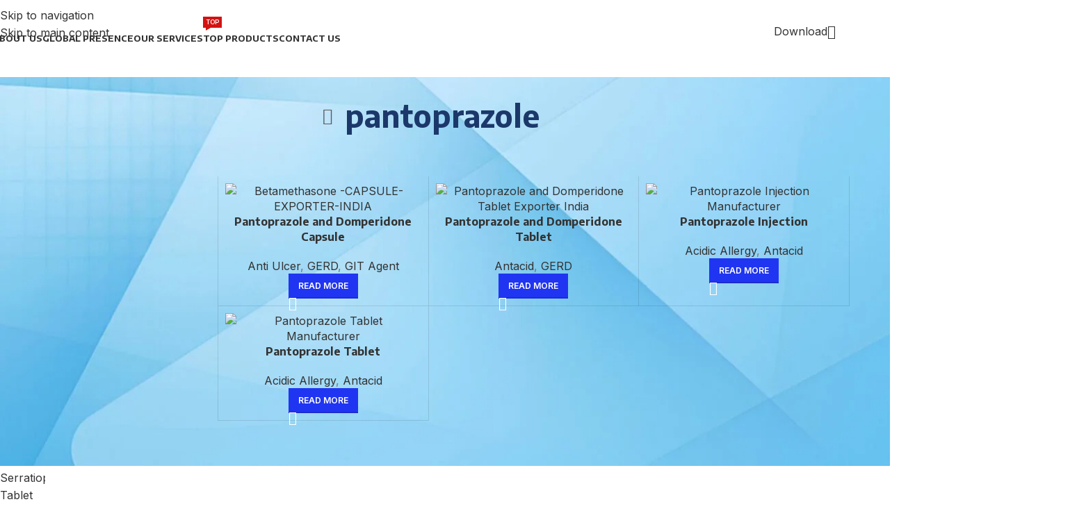

--- FILE ---
content_type: text/html; charset=UTF-8
request_url: https://www.sriyalifescience.com/product-tag/pantoprazole/
body_size: 37150
content:
<!DOCTYPE html>
<html lang="en-US" prefix="og: https://ogp.me/ns#">
<head>
	<meta charset="UTF-8">
	<link rel="profile" href="https://gmpg.org/xfn/11">
	<link rel="pingback" href="https://www.sriyalifescience.com/xmlrpc.php">

		<style>img:is([sizes="auto" i], [sizes^="auto," i]) { contain-intrinsic-size: 3000px 1500px }</style>
	
<!-- Search Engine Optimization by Rank Math PRO - https://rankmath.com/ -->
<title>pantoprazole Archives - Pharmacy Exporter</title>
<meta name="robots" content="index, follow, max-snippet:-1, max-video-preview:-1, max-image-preview:large"/>
<link rel="canonical" href="https://www.sriyalifescience.com/product-tag/pantoprazole/" />
<meta property="og:locale" content="en_US" />
<meta property="og:type" content="article" />
<meta property="og:title" content="pantoprazole Archives - Pharmacy Exporter" />
<meta property="og:url" content="https://www.sriyalifescience.com/product-tag/pantoprazole/" />
<meta property="og:site_name" content="Sriya Life Science" />
<meta name="twitter:card" content="summary_large_image" />
<meta name="twitter:title" content="pantoprazole Archives - Pharmacy Exporter" />
<meta name="twitter:label1" content="Products" />
<meta name="twitter:data1" content="4" />
<script type="application/ld+json" class="rank-math-schema-pro">{"@context":"https://schema.org","@graph":[{"@type":"Organization","@id":"https://www.sriyalifescience.com/#organization","name":"SRIYA LIFE SCIENCE","hasMerchantReturnPolicy":{"@type":"MerchantReturnPolicy","applicableCountry":"IN","returnPolicyCountry":"IE","returnPolicyCategory":"https://schema.org/MerchantReturnFiniteReturnWindow","merchantReturnDays":"60","returnMethod":"https://schema.org/ReturnByMail","returnFees":"https://schema.org/FreeReturn","refundType":"https://schema.org/FullRefund"}},{"@type":"WebSite","@id":"https://www.sriyalifescience.com/#website","url":"https://www.sriyalifescience.com","name":"Sriya Life Science","alternateName":"Sriya Life Science","publisher":{"@id":"https://www.sriyalifescience.com/#organization"},"inLanguage":"en-US"},{"@type":"BreadcrumbList","@id":"https://www.sriyalifescience.com/product-tag/pantoprazole/#breadcrumb","itemListElement":[{"@type":"ListItem","position":"1","item":{"@id":"https://www.sriyalifescience.com","name":"Home"}},{"@type":"ListItem","position":"2","item":{"@id":"https://www.sriyalifescience.com/product-tag/pantoprazole/","name":"Products tagged &ldquo;pantoprazole&rdquo;"}}]},{"@type":"CollectionPage","@id":"https://www.sriyalifescience.com/product-tag/pantoprazole/#webpage","url":"https://www.sriyalifescience.com/product-tag/pantoprazole/","name":"pantoprazole Archives - Pharmacy Exporter","isPartOf":{"@id":"https://www.sriyalifescience.com/#website"},"inLanguage":"en-US","breadcrumb":{"@id":"https://www.sriyalifescience.com/product-tag/pantoprazole/#breadcrumb"}}]}</script>
<!-- /Rank Math WordPress SEO plugin -->

<link rel='dns-prefetch' href='//use.fontawesome.com' />
<link rel='dns-prefetch' href='//fonts.googleapis.com' />

<link rel='stylesheet' id='wp-block-library-css' href='https://www.sriyalifescience.com/wp-includes/css/dist/block-library/style.min.css?ver=6.8.3' type='text/css' media='all' />
<style id='safe-svg-svg-icon-style-inline-css' type='text/css'>
.safe-svg-cover{text-align:center}.safe-svg-cover .safe-svg-inside{display:inline-block;max-width:100%}.safe-svg-cover svg{fill:currentColor;height:100%;max-height:100%;max-width:100%;width:100%}

</style>
<link rel='stylesheet' id='jet-engine-frontend-css' href='https://www.sriyalifescience.com/wp-content/plugins/jet-engine/assets/css/frontend.css?ver=3.6.7.1' type='text/css' media='all' />
<style id='font-awesome-svg-styles-default-inline-css' type='text/css'>
.svg-inline--fa {
  display: inline-block;
  height: 1em;
  overflow: visible;
  vertical-align: -.125em;
}
</style>
<link rel='stylesheet' id='font-awesome-svg-styles-css' href='http://www.sriyalifescience.com/wp-content/uploads/font-awesome/v5.15.2/css/svg-with-js.css' type='text/css' media='all' />
<style id='font-awesome-svg-styles-inline-css' type='text/css'>
   .wp-block-font-awesome-icon svg::before,
   .wp-rich-text-font-awesome-icon svg::before {content: unset;}
</style>
<style id='global-styles-inline-css' type='text/css'>
:root{--wp--preset--aspect-ratio--square: 1;--wp--preset--aspect-ratio--4-3: 4/3;--wp--preset--aspect-ratio--3-4: 3/4;--wp--preset--aspect-ratio--3-2: 3/2;--wp--preset--aspect-ratio--2-3: 2/3;--wp--preset--aspect-ratio--16-9: 16/9;--wp--preset--aspect-ratio--9-16: 9/16;--wp--preset--color--black: #000000;--wp--preset--color--cyan-bluish-gray: #abb8c3;--wp--preset--color--white: #ffffff;--wp--preset--color--pale-pink: #f78da7;--wp--preset--color--vivid-red: #cf2e2e;--wp--preset--color--luminous-vivid-orange: #ff6900;--wp--preset--color--luminous-vivid-amber: #fcb900;--wp--preset--color--light-green-cyan: #7bdcb5;--wp--preset--color--vivid-green-cyan: #00d084;--wp--preset--color--pale-cyan-blue: #8ed1fc;--wp--preset--color--vivid-cyan-blue: #0693e3;--wp--preset--color--vivid-purple: #9b51e0;--wp--preset--gradient--vivid-cyan-blue-to-vivid-purple: linear-gradient(135deg,rgba(6,147,227,1) 0%,rgb(155,81,224) 100%);--wp--preset--gradient--light-green-cyan-to-vivid-green-cyan: linear-gradient(135deg,rgb(122,220,180) 0%,rgb(0,208,130) 100%);--wp--preset--gradient--luminous-vivid-amber-to-luminous-vivid-orange: linear-gradient(135deg,rgba(252,185,0,1) 0%,rgba(255,105,0,1) 100%);--wp--preset--gradient--luminous-vivid-orange-to-vivid-red: linear-gradient(135deg,rgba(255,105,0,1) 0%,rgb(207,46,46) 100%);--wp--preset--gradient--very-light-gray-to-cyan-bluish-gray: linear-gradient(135deg,rgb(238,238,238) 0%,rgb(169,184,195) 100%);--wp--preset--gradient--cool-to-warm-spectrum: linear-gradient(135deg,rgb(74,234,220) 0%,rgb(151,120,209) 20%,rgb(207,42,186) 40%,rgb(238,44,130) 60%,rgb(251,105,98) 80%,rgb(254,248,76) 100%);--wp--preset--gradient--blush-light-purple: linear-gradient(135deg,rgb(255,206,236) 0%,rgb(152,150,240) 100%);--wp--preset--gradient--blush-bordeaux: linear-gradient(135deg,rgb(254,205,165) 0%,rgb(254,45,45) 50%,rgb(107,0,62) 100%);--wp--preset--gradient--luminous-dusk: linear-gradient(135deg,rgb(255,203,112) 0%,rgb(199,81,192) 50%,rgb(65,88,208) 100%);--wp--preset--gradient--pale-ocean: linear-gradient(135deg,rgb(255,245,203) 0%,rgb(182,227,212) 50%,rgb(51,167,181) 100%);--wp--preset--gradient--electric-grass: linear-gradient(135deg,rgb(202,248,128) 0%,rgb(113,206,126) 100%);--wp--preset--gradient--midnight: linear-gradient(135deg,rgb(2,3,129) 0%,rgb(40,116,252) 100%);--wp--preset--font-size--small: 13px;--wp--preset--font-size--medium: 20px;--wp--preset--font-size--large: 36px;--wp--preset--font-size--x-large: 42px;--wp--preset--spacing--20: 0.44rem;--wp--preset--spacing--30: 0.67rem;--wp--preset--spacing--40: 1rem;--wp--preset--spacing--50: 1.5rem;--wp--preset--spacing--60: 2.25rem;--wp--preset--spacing--70: 3.38rem;--wp--preset--spacing--80: 5.06rem;--wp--preset--shadow--natural: 6px 6px 9px rgba(0, 0, 0, 0.2);--wp--preset--shadow--deep: 12px 12px 50px rgba(0, 0, 0, 0.4);--wp--preset--shadow--sharp: 6px 6px 0px rgba(0, 0, 0, 0.2);--wp--preset--shadow--outlined: 6px 6px 0px -3px rgba(255, 255, 255, 1), 6px 6px rgba(0, 0, 0, 1);--wp--preset--shadow--crisp: 6px 6px 0px rgba(0, 0, 0, 1);}:where(body) { margin: 0; }.wp-site-blocks > .alignleft { float: left; margin-right: 2em; }.wp-site-blocks > .alignright { float: right; margin-left: 2em; }.wp-site-blocks > .aligncenter { justify-content: center; margin-left: auto; margin-right: auto; }:where(.is-layout-flex){gap: 0.5em;}:where(.is-layout-grid){gap: 0.5em;}.is-layout-flow > .alignleft{float: left;margin-inline-start: 0;margin-inline-end: 2em;}.is-layout-flow > .alignright{float: right;margin-inline-start: 2em;margin-inline-end: 0;}.is-layout-flow > .aligncenter{margin-left: auto !important;margin-right: auto !important;}.is-layout-constrained > .alignleft{float: left;margin-inline-start: 0;margin-inline-end: 2em;}.is-layout-constrained > .alignright{float: right;margin-inline-start: 2em;margin-inline-end: 0;}.is-layout-constrained > .aligncenter{margin-left: auto !important;margin-right: auto !important;}.is-layout-constrained > :where(:not(.alignleft):not(.alignright):not(.alignfull)){margin-left: auto !important;margin-right: auto !important;}body .is-layout-flex{display: flex;}.is-layout-flex{flex-wrap: wrap;align-items: center;}.is-layout-flex > :is(*, div){margin: 0;}body .is-layout-grid{display: grid;}.is-layout-grid > :is(*, div){margin: 0;}body{padding-top: 0px;padding-right: 0px;padding-bottom: 0px;padding-left: 0px;}a:where(:not(.wp-element-button)){text-decoration: none;}:root :where(.wp-element-button, .wp-block-button__link){background-color: #32373c;border-width: 0;color: #fff;font-family: inherit;font-size: inherit;line-height: inherit;padding: calc(0.667em + 2px) calc(1.333em + 2px);text-decoration: none;}.has-black-color{color: var(--wp--preset--color--black) !important;}.has-cyan-bluish-gray-color{color: var(--wp--preset--color--cyan-bluish-gray) !important;}.has-white-color{color: var(--wp--preset--color--white) !important;}.has-pale-pink-color{color: var(--wp--preset--color--pale-pink) !important;}.has-vivid-red-color{color: var(--wp--preset--color--vivid-red) !important;}.has-luminous-vivid-orange-color{color: var(--wp--preset--color--luminous-vivid-orange) !important;}.has-luminous-vivid-amber-color{color: var(--wp--preset--color--luminous-vivid-amber) !important;}.has-light-green-cyan-color{color: var(--wp--preset--color--light-green-cyan) !important;}.has-vivid-green-cyan-color{color: var(--wp--preset--color--vivid-green-cyan) !important;}.has-pale-cyan-blue-color{color: var(--wp--preset--color--pale-cyan-blue) !important;}.has-vivid-cyan-blue-color{color: var(--wp--preset--color--vivid-cyan-blue) !important;}.has-vivid-purple-color{color: var(--wp--preset--color--vivid-purple) !important;}.has-black-background-color{background-color: var(--wp--preset--color--black) !important;}.has-cyan-bluish-gray-background-color{background-color: var(--wp--preset--color--cyan-bluish-gray) !important;}.has-white-background-color{background-color: var(--wp--preset--color--white) !important;}.has-pale-pink-background-color{background-color: var(--wp--preset--color--pale-pink) !important;}.has-vivid-red-background-color{background-color: var(--wp--preset--color--vivid-red) !important;}.has-luminous-vivid-orange-background-color{background-color: var(--wp--preset--color--luminous-vivid-orange) !important;}.has-luminous-vivid-amber-background-color{background-color: var(--wp--preset--color--luminous-vivid-amber) !important;}.has-light-green-cyan-background-color{background-color: var(--wp--preset--color--light-green-cyan) !important;}.has-vivid-green-cyan-background-color{background-color: var(--wp--preset--color--vivid-green-cyan) !important;}.has-pale-cyan-blue-background-color{background-color: var(--wp--preset--color--pale-cyan-blue) !important;}.has-vivid-cyan-blue-background-color{background-color: var(--wp--preset--color--vivid-cyan-blue) !important;}.has-vivid-purple-background-color{background-color: var(--wp--preset--color--vivid-purple) !important;}.has-black-border-color{border-color: var(--wp--preset--color--black) !important;}.has-cyan-bluish-gray-border-color{border-color: var(--wp--preset--color--cyan-bluish-gray) !important;}.has-white-border-color{border-color: var(--wp--preset--color--white) !important;}.has-pale-pink-border-color{border-color: var(--wp--preset--color--pale-pink) !important;}.has-vivid-red-border-color{border-color: var(--wp--preset--color--vivid-red) !important;}.has-luminous-vivid-orange-border-color{border-color: var(--wp--preset--color--luminous-vivid-orange) !important;}.has-luminous-vivid-amber-border-color{border-color: var(--wp--preset--color--luminous-vivid-amber) !important;}.has-light-green-cyan-border-color{border-color: var(--wp--preset--color--light-green-cyan) !important;}.has-vivid-green-cyan-border-color{border-color: var(--wp--preset--color--vivid-green-cyan) !important;}.has-pale-cyan-blue-border-color{border-color: var(--wp--preset--color--pale-cyan-blue) !important;}.has-vivid-cyan-blue-border-color{border-color: var(--wp--preset--color--vivid-cyan-blue) !important;}.has-vivid-purple-border-color{border-color: var(--wp--preset--color--vivid-purple) !important;}.has-vivid-cyan-blue-to-vivid-purple-gradient-background{background: var(--wp--preset--gradient--vivid-cyan-blue-to-vivid-purple) !important;}.has-light-green-cyan-to-vivid-green-cyan-gradient-background{background: var(--wp--preset--gradient--light-green-cyan-to-vivid-green-cyan) !important;}.has-luminous-vivid-amber-to-luminous-vivid-orange-gradient-background{background: var(--wp--preset--gradient--luminous-vivid-amber-to-luminous-vivid-orange) !important;}.has-luminous-vivid-orange-to-vivid-red-gradient-background{background: var(--wp--preset--gradient--luminous-vivid-orange-to-vivid-red) !important;}.has-very-light-gray-to-cyan-bluish-gray-gradient-background{background: var(--wp--preset--gradient--very-light-gray-to-cyan-bluish-gray) !important;}.has-cool-to-warm-spectrum-gradient-background{background: var(--wp--preset--gradient--cool-to-warm-spectrum) !important;}.has-blush-light-purple-gradient-background{background: var(--wp--preset--gradient--blush-light-purple) !important;}.has-blush-bordeaux-gradient-background{background: var(--wp--preset--gradient--blush-bordeaux) !important;}.has-luminous-dusk-gradient-background{background: var(--wp--preset--gradient--luminous-dusk) !important;}.has-pale-ocean-gradient-background{background: var(--wp--preset--gradient--pale-ocean) !important;}.has-electric-grass-gradient-background{background: var(--wp--preset--gradient--electric-grass) !important;}.has-midnight-gradient-background{background: var(--wp--preset--gradient--midnight) !important;}.has-small-font-size{font-size: var(--wp--preset--font-size--small) !important;}.has-medium-font-size{font-size: var(--wp--preset--font-size--medium) !important;}.has-large-font-size{font-size: var(--wp--preset--font-size--large) !important;}.has-x-large-font-size{font-size: var(--wp--preset--font-size--x-large) !important;}
:where(.wp-block-post-template.is-layout-flex){gap: 1.25em;}:where(.wp-block-post-template.is-layout-grid){gap: 1.25em;}
:where(.wp-block-columns.is-layout-flex){gap: 2em;}:where(.wp-block-columns.is-layout-grid){gap: 2em;}
:root :where(.wp-block-pullquote){font-size: 1.5em;line-height: 1.6;}
</style>
<style id='woocommerce-inline-inline-css' type='text/css'>
.woocommerce form .form-row .required { visibility: visible; }
</style>
<link rel='stylesheet' id='jet-menu-public-styles-css' href='https://www.sriyalifescience.com/wp-content/plugins/jet-menu/assets/public/css/public.css?ver=2.4.15' type='text/css' media='all' />
<link rel='stylesheet' id='font-awesome-official-css' href='https://use.fontawesome.com/releases/v5.15.2/css/all.css' type='text/css' media='all' integrity="sha384-vSIIfh2YWi9wW0r9iZe7RJPrKwp6bG+s9QZMoITbCckVJqGCCRhc+ccxNcdpHuYu" crossorigin="anonymous" />
<link rel='stylesheet' id='uacf7-frontend-style-css' href='https://www.sriyalifescience.com/wp-content/plugins/ultimate-addons-for-contact-form-7/assets/css/uacf7-frontend.css?ver=6.8.3' type='text/css' media='all' />
<link rel='stylesheet' id='uacf7-form-style-css' href='https://www.sriyalifescience.com/wp-content/plugins/ultimate-addons-for-contact-form-7/assets/css/form-style.css?ver=6.8.3' type='text/css' media='all' />
<link rel='stylesheet' id='uacf7-column-css' href='https://www.sriyalifescience.com/wp-content/plugins/ultimate-addons-for-contact-form-7/addons/column/grid/columns.css?ver=6.8.3' type='text/css' media='all' />
<link rel='stylesheet' id='elementor-icons-css' href='https://www.sriyalifescience.com/wp-content/plugins/elementor/assets/lib/eicons/css/elementor-icons.min.css?ver=5.44.0' type='text/css' media='all' />
<link rel='stylesheet' id='elementor-frontend-css' href='https://www.sriyalifescience.com/wp-content/uploads/elementor/css/custom-frontend.min.css?ver=1766811737' type='text/css' media='all' />
<link rel='stylesheet' id='elementor-post-37-css' href='https://www.sriyalifescience.com/wp-content/uploads/elementor/css/post-37.css?ver=1766811737' type='text/css' media='all' />
<link rel='stylesheet' id='wd-style-base-css' href='https://www.sriyalifescience.com/wp-content/themes/woodmart/css/parts/base.min.css?ver=8.3.3' type='text/css' media='all' />
<link rel='stylesheet' id='wd-header-boxed-css' href='https://www.sriyalifescience.com/wp-content/themes/woodmart/css/parts/header-boxed.min.css?ver=8.3.3' type='text/css' media='all' />
<link rel='stylesheet' id='wd-helpers-wpb-elem-css' href='https://www.sriyalifescience.com/wp-content/themes/woodmart/css/parts/helpers-wpb-elem.min.css?ver=8.3.3' type='text/css' media='all' />
<link rel='stylesheet' id='wd-revolution-slider-css' href='https://www.sriyalifescience.com/wp-content/themes/woodmart/css/parts/int-rev-slider.min.css?ver=8.3.3' type='text/css' media='all' />
<link rel='stylesheet' id='wd-elementor-base-css' href='https://www.sriyalifescience.com/wp-content/themes/woodmart/css/parts/int-elem-base.min.css?ver=8.3.3' type='text/css' media='all' />
<link rel='stylesheet' id='wd-elementor-pro-base-css' href='https://www.sriyalifescience.com/wp-content/themes/woodmart/css/parts/int-elementor-pro.min.css?ver=8.3.3' type='text/css' media='all' />
<link rel='stylesheet' id='wd-woocommerce-base-css' href='https://www.sriyalifescience.com/wp-content/themes/woodmart/css/parts/woocommerce-base.min.css?ver=8.3.3' type='text/css' media='all' />
<link rel='stylesheet' id='wd-mod-star-rating-css' href='https://www.sriyalifescience.com/wp-content/themes/woodmart/css/parts/mod-star-rating.min.css?ver=8.3.3' type='text/css' media='all' />
<link rel='stylesheet' id='wd-woocommerce-block-notices-css' href='https://www.sriyalifescience.com/wp-content/themes/woodmart/css/parts/woo-mod-block-notices.min.css?ver=8.3.3' type='text/css' media='all' />
<link rel='stylesheet' id='wd-widget-active-filters-css' href='https://www.sriyalifescience.com/wp-content/themes/woodmart/css/parts/woo-widget-active-filters.min.css?ver=8.3.3' type='text/css' media='all' />
<link rel='stylesheet' id='wd-woo-shop-predefined-css' href='https://www.sriyalifescience.com/wp-content/themes/woodmart/css/parts/woo-shop-predefined.min.css?ver=8.3.3' type='text/css' media='all' />
<link rel='stylesheet' id='wd-woo-shop-el-products-per-page-css' href='https://www.sriyalifescience.com/wp-content/themes/woodmart/css/parts/woo-shop-el-products-per-page.min.css?ver=8.3.3' type='text/css' media='all' />
<link rel='stylesheet' id='wd-woo-shop-page-title-css' href='https://www.sriyalifescience.com/wp-content/themes/woodmart/css/parts/woo-shop-page-title.min.css?ver=8.3.3' type='text/css' media='all' />
<link rel='stylesheet' id='wd-woo-mod-shop-loop-head-css' href='https://www.sriyalifescience.com/wp-content/themes/woodmart/css/parts/woo-mod-shop-loop-head.min.css?ver=8.3.3' type='text/css' media='all' />
<link rel='stylesheet' id='wd-woo-shop-el-order-by-css' href='https://www.sriyalifescience.com/wp-content/themes/woodmart/css/parts/woo-shop-el-order-by.min.css?ver=8.3.3' type='text/css' media='all' />
<link rel='stylesheet' id='wd-woo-shop-el-products-view-css' href='https://www.sriyalifescience.com/wp-content/themes/woodmart/css/parts/woo-shop-el-products-view.min.css?ver=8.3.3' type='text/css' media='all' />
<link rel='stylesheet' id='wd-wp-blocks-css' href='https://www.sriyalifescience.com/wp-content/themes/woodmart/css/parts/wp-blocks.min.css?ver=8.3.3' type='text/css' media='all' />
<link rel='stylesheet' id='child-style-css' href='https://www.sriyalifescience.com/wp-content/themes/woodmart-child/style.css?ver=8.3.3' type='text/css' media='all' />
<link rel='stylesheet' id='wd-header-base-css' href='https://www.sriyalifescience.com/wp-content/themes/woodmart/css/parts/header-base.min.css?ver=8.3.3' type='text/css' media='all' />
<link rel='stylesheet' id='wd-mod-tools-css' href='https://www.sriyalifescience.com/wp-content/themes/woodmart/css/parts/mod-tools.min.css?ver=8.3.3' type='text/css' media='all' />
<link rel='stylesheet' id='wd-mod-nav-menu-label-css' href='https://www.sriyalifescience.com/wp-content/themes/woodmart/css/parts/mod-nav-menu-label.min.css?ver=8.3.3' type='text/css' media='all' />
<link rel='stylesheet' id='wd-product-loop-css' href='https://www.sriyalifescience.com/wp-content/themes/woodmart/css/parts/woo-product-loop.min.css?ver=8.3.3' type='text/css' media='all' />
<link rel='stylesheet' id='wd-product-loop-quick-css' href='https://www.sriyalifescience.com/wp-content/themes/woodmart/css/parts/woo-product-loop-quick.min.css?ver=8.3.3' type='text/css' media='all' />
<link rel='stylesheet' id='wd-woo-mod-add-btn-replace-css' href='https://www.sriyalifescience.com/wp-content/themes/woodmart/css/parts/woo-mod-add-btn-replace.min.css?ver=8.3.3' type='text/css' media='all' />
<link rel='stylesheet' id='wd-woo-opt-title-limit-css' href='https://www.sriyalifescience.com/wp-content/themes/woodmart/css/parts/woo-opt-title-limit.min.css?ver=8.3.3' type='text/css' media='all' />
<link rel='stylesheet' id='wd-swiper-css' href='https://www.sriyalifescience.com/wp-content/themes/woodmart/css/parts/lib-swiper.min.css?ver=8.3.3' type='text/css' media='all' />
<link rel='stylesheet' id='wd-swiper-arrows-css' href='https://www.sriyalifescience.com/wp-content/themes/woodmart/css/parts/lib-swiper-arrows.min.css?ver=8.3.3' type='text/css' media='all' />
<link rel='stylesheet' id='wd-header-elements-base-css' href='https://www.sriyalifescience.com/wp-content/themes/woodmart/css/parts/header-el-base.min.css?ver=8.3.3' type='text/css' media='all' />
<link rel='stylesheet' id='wd-button-css' href='https://www.sriyalifescience.com/wp-content/themes/woodmart/css/parts/el-button.min.css?ver=8.3.3' type='text/css' media='all' />
<link rel='stylesheet' id='wd-header-search-css' href='https://www.sriyalifescience.com/wp-content/themes/woodmart/css/parts/header-el-search.min.css?ver=8.3.3' type='text/css' media='all' />
<link rel='stylesheet' id='wd-header-mobile-nav-dropdown-css' href='https://www.sriyalifescience.com/wp-content/themes/woodmart/css/parts/header-el-mobile-nav-dropdown.min.css?ver=8.3.3' type='text/css' media='all' />
<link rel='stylesheet' id='wd-page-title-css' href='https://www.sriyalifescience.com/wp-content/themes/woodmart/css/parts/page-title.min.css?ver=8.3.3' type='text/css' media='all' />
<link rel='stylesheet' id='wd-off-canvas-sidebar-css' href='https://www.sriyalifescience.com/wp-content/themes/woodmart/css/parts/opt-off-canvas-sidebar.min.css?ver=8.3.3' type='text/css' media='all' />
<link rel='stylesheet' id='wd-widget-slider-price-filter-css' href='https://www.sriyalifescience.com/wp-content/themes/woodmart/css/parts/woo-widget-slider-price-filter.min.css?ver=8.3.3' type='text/css' media='all' />
<link rel='stylesheet' id='wd-widget-wd-layered-nav-css' href='https://www.sriyalifescience.com/wp-content/themes/woodmart/css/parts/woo-widget-wd-layered-nav.min.css?ver=8.3.3' type='text/css' media='all' />
<link rel='stylesheet' id='wd-woo-mod-swatches-base-css' href='https://www.sriyalifescience.com/wp-content/themes/woodmart/css/parts/woo-mod-swatches-base.min.css?ver=8.3.3' type='text/css' media='all' />
<link rel='stylesheet' id='wd-woo-mod-swatches-filter-css' href='https://www.sriyalifescience.com/wp-content/themes/woodmart/css/parts/woo-mod-swatches-filter.min.css?ver=8.3.3' type='text/css' media='all' />
<link rel='stylesheet' id='wd-widget-layered-nav-stock-status-css' href='https://www.sriyalifescience.com/wp-content/themes/woodmart/css/parts/woo-widget-layered-nav-stock-status.min.css?ver=8.3.3' type='text/css' media='all' />
<link rel='stylesheet' id='wd-widget-product-list-css' href='https://www.sriyalifescience.com/wp-content/themes/woodmart/css/parts/woo-widget-product-list.min.css?ver=8.3.3' type='text/css' media='all' />
<link rel='stylesheet' id='wd-woo-mod-swatches-style-1-css' href='https://www.sriyalifescience.com/wp-content/themes/woodmart/css/parts/woo-mod-swatches-style-1.min.css?ver=8.3.3' type='text/css' media='all' />
<link rel='stylesheet' id='wd-woo-mod-swatches-style-4-css' href='https://www.sriyalifescience.com/wp-content/themes/woodmart/css/parts/woo-mod-swatches-style-4.min.css?ver=8.3.3' type='text/css' media='all' />
<link rel='stylesheet' id='wd-woo-mod-widget-checkboxes-css' href='https://www.sriyalifescience.com/wp-content/themes/woodmart/css/parts/woo-mod-widget-checkboxes.min.css?ver=8.3.3' type='text/css' media='all' />
<link rel='stylesheet' id='wd-shop-filter-area-css' href='https://www.sriyalifescience.com/wp-content/themes/woodmart/css/parts/woo-shop-el-filters-area.min.css?ver=8.3.3' type='text/css' media='all' />
<link rel='stylesheet' id='wd-bordered-product-css' href='https://www.sriyalifescience.com/wp-content/themes/woodmart/css/parts/woo-opt-bordered-product.min.css?ver=8.3.3' type='text/css' media='all' />
<link rel='stylesheet' id='wd-product-loop-standard-css' href='https://www.sriyalifescience.com/wp-content/themes/woodmart/css/parts/woo-product-loop-standard.min.css?ver=8.3.3' type='text/css' media='all' />
<link rel='stylesheet' id='wd-categories-loop-default-css' href='https://www.sriyalifescience.com/wp-content/themes/woodmart/css/parts/woo-categories-loop-default-old.min.css?ver=8.3.3' type='text/css' media='all' />
<link rel='stylesheet' id='wd-woo-categories-loop-css' href='https://www.sriyalifescience.com/wp-content/themes/woodmart/css/parts/woo-categories-loop.min.css?ver=8.3.3' type='text/css' media='all' />
<link rel='stylesheet' id='wd-categories-loop-css' href='https://www.sriyalifescience.com/wp-content/themes/woodmart/css/parts/woo-categories-loop-old.min.css?ver=8.3.3' type='text/css' media='all' />
<link rel='stylesheet' id='wd-sticky-loader-css' href='https://www.sriyalifescience.com/wp-content/themes/woodmart/css/parts/mod-sticky-loader.min.css?ver=8.3.3' type='text/css' media='all' />
<link rel='stylesheet' id='wd-widget-collapse-css' href='https://www.sriyalifescience.com/wp-content/themes/woodmart/css/parts/opt-widget-collapse.min.css?ver=8.3.3' type='text/css' media='all' />
<link rel='stylesheet' id='wd-footer-base-css' href='https://www.sriyalifescience.com/wp-content/themes/woodmart/css/parts/footer-base.min.css?ver=8.3.3' type='text/css' media='all' />
<link rel='stylesheet' id='wd-marquee-css' href='https://www.sriyalifescience.com/wp-content/themes/woodmart/css/parts/el-marquee.min.css?ver=8.3.3' type='text/css' media='all' />
<link rel='stylesheet' id='wd-social-icons-css' href='https://www.sriyalifescience.com/wp-content/themes/woodmart/css/parts/el-social-icons.min.css?ver=8.3.3' type='text/css' media='all' />
<link rel='stylesheet' id='wd-social-icons-styles-css' href='https://www.sriyalifescience.com/wp-content/themes/woodmart/css/parts/el-social-styles.min.css?ver=8.3.3' type='text/css' media='all' />
<link rel='stylesheet' id='wd-list-css' href='https://www.sriyalifescience.com/wp-content/themes/woodmart/css/parts/el-list.min.css?ver=8.3.3' type='text/css' media='all' />
<link rel='stylesheet' id='wd-el-list-css' href='https://www.sriyalifescience.com/wp-content/themes/woodmart/css/parts/el-list-wpb-elem.min.css?ver=8.3.3' type='text/css' media='all' />
<link rel='stylesheet' id='wd-scroll-top-css' href='https://www.sriyalifescience.com/wp-content/themes/woodmart/css/parts/opt-scrolltotop.min.css?ver=8.3.3' type='text/css' media='all' />
<link rel='stylesheet' id='wd-header-search-fullscreen-css' href='https://www.sriyalifescience.com/wp-content/themes/woodmart/css/parts/header-el-search-fullscreen-general.min.css?ver=8.3.3' type='text/css' media='all' />
<link rel='stylesheet' id='wd-header-search-fullscreen-1-css' href='https://www.sriyalifescience.com/wp-content/themes/woodmart/css/parts/header-el-search-fullscreen-1.min.css?ver=8.3.3' type='text/css' media='all' />
<link rel='stylesheet' id='wd-wd-search-form-css' href='https://www.sriyalifescience.com/wp-content/themes/woodmart/css/parts/wd-search-form.min.css?ver=8.3.3' type='text/css' media='all' />
<link rel='stylesheet' id='wd-wd-search-results-css' href='https://www.sriyalifescience.com/wp-content/themes/woodmart/css/parts/wd-search-results.min.css?ver=8.3.3' type='text/css' media='all' />
<link rel='stylesheet' id='wd-wd-search-dropdown-css' href='https://www.sriyalifescience.com/wp-content/themes/woodmart/css/parts/wd-search-dropdown.min.css?ver=8.3.3' type='text/css' media='all' />
<link rel='stylesheet' id='wd-sticky-social-buttons-css' href='https://www.sriyalifescience.com/wp-content/themes/woodmart/css/parts/opt-sticky-social.min.css?ver=8.3.3' type='text/css' media='all' />
<link rel='stylesheet' id='wd-shop-off-canvas-sidebar-css' href='https://www.sriyalifescience.com/wp-content/themes/woodmart/css/parts/opt-shop-off-canvas-sidebar.min.css?ver=8.3.3' type='text/css' media='all' />
<link rel='stylesheet' id='xts-style-theme_settings_default-css' href='https://www.sriyalifescience.com/wp-content/uploads/2025/11/xts-theme_settings_default-1761986817.css?ver=8.3.3' type='text/css' media='all' />
<link rel='stylesheet' id='xts-google-fonts-css' href='https://fonts.googleapis.com/css?family=Inter%3A400%2C600%7CEncode+Sans%3A400%2C600%2C700%7CLato%3A400%2C700&#038;ver=8.3.3' type='text/css' media='all' />
<link rel='stylesheet' id='font-awesome-official-v4shim-css' href='https://use.fontawesome.com/releases/v5.15.2/css/v4-shims.css' type='text/css' media='all' integrity="sha384-1CjXmylX8++C7CVZORGA9EwcbYDfZV2D4Kl1pTm3hp2I/usHDafIrgBJNuRTDQ4f" crossorigin="anonymous" />
<style id='font-awesome-official-v4shim-inline-css' type='text/css'>
@font-face {
font-family: "FontAwesome";
font-display: block;
src: url("https://use.fontawesome.com/releases/v5.15.2/webfonts/fa-brands-400.eot"),
		url("https://use.fontawesome.com/releases/v5.15.2/webfonts/fa-brands-400.eot?#iefix") format("embedded-opentype"),
		url("https://use.fontawesome.com/releases/v5.15.2/webfonts/fa-brands-400.woff2") format("woff2"),
		url("https://use.fontawesome.com/releases/v5.15.2/webfonts/fa-brands-400.woff") format("woff"),
		url("https://use.fontawesome.com/releases/v5.15.2/webfonts/fa-brands-400.ttf") format("truetype"),
		url("https://use.fontawesome.com/releases/v5.15.2/webfonts/fa-brands-400.svg#fontawesome") format("svg");
}

@font-face {
font-family: "FontAwesome";
font-display: block;
src: url("https://use.fontawesome.com/releases/v5.15.2/webfonts/fa-solid-900.eot"),
		url("https://use.fontawesome.com/releases/v5.15.2/webfonts/fa-solid-900.eot?#iefix") format("embedded-opentype"),
		url("https://use.fontawesome.com/releases/v5.15.2/webfonts/fa-solid-900.woff2") format("woff2"),
		url("https://use.fontawesome.com/releases/v5.15.2/webfonts/fa-solid-900.woff") format("woff"),
		url("https://use.fontawesome.com/releases/v5.15.2/webfonts/fa-solid-900.ttf") format("truetype"),
		url("https://use.fontawesome.com/releases/v5.15.2/webfonts/fa-solid-900.svg#fontawesome") format("svg");
}

@font-face {
font-family: "FontAwesome";
font-display: block;
src: url("https://use.fontawesome.com/releases/v5.15.2/webfonts/fa-regular-400.eot"),
		url("https://use.fontawesome.com/releases/v5.15.2/webfonts/fa-regular-400.eot?#iefix") format("embedded-opentype"),
		url("https://use.fontawesome.com/releases/v5.15.2/webfonts/fa-regular-400.woff2") format("woff2"),
		url("https://use.fontawesome.com/releases/v5.15.2/webfonts/fa-regular-400.woff") format("woff"),
		url("https://use.fontawesome.com/releases/v5.15.2/webfonts/fa-regular-400.ttf") format("truetype"),
		url("https://use.fontawesome.com/releases/v5.15.2/webfonts/fa-regular-400.svg#fontawesome") format("svg");
unicode-range: U+F004-F005,U+F007,U+F017,U+F022,U+F024,U+F02E,U+F03E,U+F044,U+F057-F059,U+F06E,U+F070,U+F075,U+F07B-F07C,U+F080,U+F086,U+F089,U+F094,U+F09D,U+F0A0,U+F0A4-F0A7,U+F0C5,U+F0C7-F0C8,U+F0E0,U+F0EB,U+F0F3,U+F0F8,U+F0FE,U+F111,U+F118-F11A,U+F11C,U+F133,U+F144,U+F146,U+F14A,U+F14D-F14E,U+F150-F152,U+F15B-F15C,U+F164-F165,U+F185-F186,U+F191-F192,U+F1AD,U+F1C1-F1C9,U+F1CD,U+F1D8,U+F1E3,U+F1EA,U+F1F6,U+F1F9,U+F20A,U+F247-F249,U+F24D,U+F254-F25B,U+F25D,U+F267,U+F271-F274,U+F279,U+F28B,U+F28D,U+F2B5-F2B6,U+F2B9,U+F2BB,U+F2BD,U+F2C1-F2C2,U+F2D0,U+F2D2,U+F2DC,U+F2ED,U+F328,U+F358-F35B,U+F3A5,U+F3D1,U+F410,U+F4AD;
}
</style>
<link rel='stylesheet' id='elementor-gf-local-roboto-css' href='http://www.sriyalifescience.com/wp-content/uploads/elementor/google-fonts/css/roboto.css?ver=1744623103' type='text/css' media='all' />
<link rel='stylesheet' id='elementor-gf-local-robotoslab-css' href='http://www.sriyalifescience.com/wp-content/uploads/elementor/google-fonts/css/robotoslab.css?ver=1744623109' type='text/css' media='all' />
<script type="text/javascript" src="https://www.sriyalifescience.com/wp-includes/js/jquery/jquery.min.js?ver=3.7.1" id="jquery-core-js"></script>
<script type="text/javascript" src="https://www.sriyalifescience.com/wp-includes/js/jquery/jquery-migrate.min.js?ver=3.4.1" id="jquery-migrate-js"></script>
<script type="text/javascript" src="https://www.sriyalifescience.com/wp-content/plugins/woocommerce/assets/js/jquery-blockui/jquery.blockUI.min.js?ver=2.7.0-wc.10.4.3" id="wc-jquery-blockui-js" defer="defer" data-wp-strategy="defer"></script>
<script type="text/javascript" id="wc-add-to-cart-js-extra">
/* <![CDATA[ */
var wc_add_to_cart_params = {"ajax_url":"\/wp-admin\/admin-ajax.php","wc_ajax_url":"\/?wc-ajax=%%endpoint%%","i18n_view_cart":"View cart","cart_url":"https:\/\/www.sriyalifescience.com","is_cart":"","cart_redirect_after_add":"no"};
/* ]]> */
</script>
<script type="text/javascript" src="https://www.sriyalifescience.com/wp-content/plugins/woocommerce/assets/js/frontend/add-to-cart.min.js?ver=10.4.3" id="wc-add-to-cart-js" defer="defer" data-wp-strategy="defer"></script>
<script type="text/javascript" src="https://www.sriyalifescience.com/wp-content/plugins/woocommerce/assets/js/js-cookie/js.cookie.min.js?ver=2.1.4-wc.10.4.3" id="wc-js-cookie-js" defer="defer" data-wp-strategy="defer"></script>
<script type="text/javascript" id="woocommerce-js-extra">
/* <![CDATA[ */
var woocommerce_params = {"ajax_url":"\/wp-admin\/admin-ajax.php","wc_ajax_url":"\/?wc-ajax=%%endpoint%%","i18n_password_show":"Show password","i18n_password_hide":"Hide password"};
/* ]]> */
</script>
<script type="text/javascript" src="https://www.sriyalifescience.com/wp-content/plugins/woocommerce/assets/js/frontend/woocommerce.min.js?ver=10.4.3" id="woocommerce-js" defer="defer" data-wp-strategy="defer"></script>
<script type="text/javascript" src="https://www.sriyalifescience.com/wp-content/themes/woodmart/js/libs/device.min.js?ver=8.3.3" id="wd-device-library-js"></script>
<script type="text/javascript" src="https://www.sriyalifescience.com/wp-content/themes/woodmart/js/scripts/global/scrollBar.min.js?ver=8.3.3" id="wd-scrollbar-js"></script>
<link rel="https://api.w.org/" href="https://www.sriyalifescience.com/wp-json/" /><link rel="alternate" title="JSON" type="application/json" href="https://www.sriyalifescience.com/wp-json/wp/v2/product_tag/169" /><link rel="EditURI" type="application/rsd+xml" title="RSD" href="https://www.sriyalifescience.com/xmlrpc.php?rsd" />
<meta name="generator" content="WordPress 6.8.3" />
<!-- site-navigation-element Schema optimized by Schema Pro --><script type="application/ld+json">{"@context":"https:\/\/schema.org","@graph":[{"@context":"https:\/\/schema.org","@type":"SiteNavigationElement","id":"site-navigation","name":"About us","url":"https:\/\/www.sriyalifescience.com\/about-us\/"},{"@context":"https:\/\/schema.org","@type":"SiteNavigationElement","id":"site-navigation","name":"Global Presence","url":"https:\/\/www.sriyalifescience.com\/global-presence\/"},{"@context":"https:\/\/schema.org","@type":"SiteNavigationElement","id":"site-navigation","name":"Third-Party Pharmaceutical","url":"https:\/\/www.sriyalifescience.com\/third-party-pharmaceutical-contract-manufacturer\/"},{"@context":"https:\/\/schema.org","@type":"SiteNavigationElement","id":"site-navigation","name":"Bulk Drugs Cargo Exporter","url":"https:\/\/www.sriyalifescience.com\/pharmaceutical-bulk-drugs-cargo-exporter\/"},{"@context":"https:\/\/schema.org","@type":"SiteNavigationElement","id":"site-navigation","name":"Hospital &#038; Government Supply","url":"https:\/\/www.sriyalifescience.com\/hospital-and-government-medicine-supply\/"},{"@context":"https:\/\/schema.org","@type":"SiteNavigationElement","id":"site-navigation","name":"Supplier and Wholesaler","url":"https:\/\/www.sriyalifescience.com\/medicine-supplier-wholesaler\/"},{"@context":"https:\/\/schema.org","@type":"SiteNavigationElement","id":"site-navigation","name":"Top Products","url":"#"},{"@context":"https:\/\/schema.org","@type":"SiteNavigationElement","id":"site-navigation","name":"Contact Us","url":"https:\/\/www.sriyalifescience.com\/contact-us\/"}]}</script><!-- / site-navigation-element Schema optimized by Schema Pro --><!-- sitelink-search-box Schema optimized by Schema Pro --><script type="application/ld+json">{"@context":"https:\/\/schema.org","@type":"WebSite","name":"Pharmacy Exporter","url":"https:\/\/www.sriyalifescience.com","potentialAction":[{"@type":"SearchAction","target":"https:\/\/www.sriyalifescience.com\/?s={search_term_string}","query-input":"required name=search_term_string"}]}</script><!-- / sitelink-search-box Schema optimized by Schema Pro --><!-- breadcrumb Schema optimized by Schema Pro --><script type="application/ld+json">{"@context":"https:\/\/schema.org","@type":"BreadcrumbList","itemListElement":[{"@type":"ListItem","position":1,"item":{"@id":"https:\/\/www.sriyalifescience.com\/","name":"Home"}},{"@type":"ListItem","position":2,"item":{"@id":"https:\/\/www.sriyalifescience.com\/product-tag\/pantoprazole\/","name":"pantoprazole"}}]}</script><!-- / breadcrumb Schema optimized by Schema Pro -->					<meta name="viewport" content="width=device-width, initial-scale=1.0, maximum-scale=1.0, user-scalable=no">
										<noscript><style>.woocommerce-product-gallery{ opacity: 1 !important; }</style></noscript>
	<meta name="generator" content="Elementor 3.33.4; features: additional_custom_breakpoints; settings: css_print_method-external, google_font-enabled, font_display-auto">
			<style>
				.e-con.e-parent:nth-of-type(n+4):not(.e-lazyloaded):not(.e-no-lazyload),
				.e-con.e-parent:nth-of-type(n+4):not(.e-lazyloaded):not(.e-no-lazyload) * {
					background-image: none !important;
				}
				@media screen and (max-height: 1024px) {
					.e-con.e-parent:nth-of-type(n+3):not(.e-lazyloaded):not(.e-no-lazyload),
					.e-con.e-parent:nth-of-type(n+3):not(.e-lazyloaded):not(.e-no-lazyload) * {
						background-image: none !important;
					}
				}
				@media screen and (max-height: 640px) {
					.e-con.e-parent:nth-of-type(n+2):not(.e-lazyloaded):not(.e-no-lazyload),
					.e-con.e-parent:nth-of-type(n+2):not(.e-lazyloaded):not(.e-no-lazyload) * {
						background-image: none !important;
					}
				}
			</style>
			<meta name="generator" content="Powered by Slider Revolution 6.7.35 - responsive, Mobile-Friendly Slider Plugin for WordPress with comfortable drag and drop interface." />
			<style id="wpsp-style-frontend"></style>
			<script>function setREVStartSize(e){
			//window.requestAnimationFrame(function() {
				window.RSIW = window.RSIW===undefined ? window.innerWidth : window.RSIW;
				window.RSIH = window.RSIH===undefined ? window.innerHeight : window.RSIH;
				try {
					var pw = document.getElementById(e.c).parentNode.offsetWidth,
						newh;
					pw = pw===0 || isNaN(pw) || (e.l=="fullwidth" || e.layout=="fullwidth") ? window.RSIW : pw;
					e.tabw = e.tabw===undefined ? 0 : parseInt(e.tabw);
					e.thumbw = e.thumbw===undefined ? 0 : parseInt(e.thumbw);
					e.tabh = e.tabh===undefined ? 0 : parseInt(e.tabh);
					e.thumbh = e.thumbh===undefined ? 0 : parseInt(e.thumbh);
					e.tabhide = e.tabhide===undefined ? 0 : parseInt(e.tabhide);
					e.thumbhide = e.thumbhide===undefined ? 0 : parseInt(e.thumbhide);
					e.mh = e.mh===undefined || e.mh=="" || e.mh==="auto" ? 0 : parseInt(e.mh,0);
					if(e.layout==="fullscreen" || e.l==="fullscreen")
						newh = Math.max(e.mh,window.RSIH);
					else{
						e.gw = Array.isArray(e.gw) ? e.gw : [e.gw];
						for (var i in e.rl) if (e.gw[i]===undefined || e.gw[i]===0) e.gw[i] = e.gw[i-1];
						e.gh = e.el===undefined || e.el==="" || (Array.isArray(e.el) && e.el.length==0)? e.gh : e.el;
						e.gh = Array.isArray(e.gh) ? e.gh : [e.gh];
						for (var i in e.rl) if (e.gh[i]===undefined || e.gh[i]===0) e.gh[i] = e.gh[i-1];
											
						var nl = new Array(e.rl.length),
							ix = 0,
							sl;
						e.tabw = e.tabhide>=pw ? 0 : e.tabw;
						e.thumbw = e.thumbhide>=pw ? 0 : e.thumbw;
						e.tabh = e.tabhide>=pw ? 0 : e.tabh;
						e.thumbh = e.thumbhide>=pw ? 0 : e.thumbh;
						for (var i in e.rl) nl[i] = e.rl[i]<window.RSIW ? 0 : e.rl[i];
						sl = nl[0];
						for (var i in nl) if (sl>nl[i] && nl[i]>0) { sl = nl[i]; ix=i;}
						var m = pw>(e.gw[ix]+e.tabw+e.thumbw) ? 1 : (pw-(e.tabw+e.thumbw)) / (e.gw[ix]);
						newh =  (e.gh[ix] * m) + (e.tabh + e.thumbh);
					}
					var el = document.getElementById(e.c);
					if (el!==null && el) el.style.height = newh+"px";
					el = document.getElementById(e.c+"_wrapper");
					if (el!==null && el) {
						el.style.height = newh+"px";
						el.style.display = "block";
					}
				} catch(e){
					console.log("Failure at Presize of Slider:" + e)
				}
			//});
		  };</script>
		<style type="text/css" id="wp-custom-css">
			.divTable {
  display: table;
  width: 100%;
}
.divTableBody {
  display: table-row-group;
}
.divTableRow {
  display: table-row;
}
.divTableCell, .divTableHead {
  border-bottom: 1px dotted #000;
  display: table-cell;
  padding: 8px 10px;
}		</style>
		<style>
		
		</style>			<style id="wd-style-header_942303-css" data-type="wd-style-header_942303">
				:root{
	--wd-top-bar-h: .00001px;
	--wd-top-bar-sm-h: .00001px;
	--wd-top-bar-sticky-h: .00001px;
	--wd-top-bar-brd-w: .00001px;

	--wd-header-general-h: 90px;
	--wd-header-general-sm-h: 60px;
	--wd-header-general-sticky-h: 60px;
	--wd-header-general-brd-w: .00001px;

	--wd-header-bottom-h: .00001px;
	--wd-header-bottom-sm-h: .00001px;
	--wd-header-bottom-sticky-h: .00001px;
	--wd-header-bottom-brd-w: .00001px;

	--wd-header-clone-h: .00001px;

	--wd-header-brd-w: calc(var(--wd-top-bar-brd-w) + var(--wd-header-general-brd-w) + var(--wd-header-bottom-brd-w));
	--wd-header-h: calc(var(--wd-top-bar-h) + var(--wd-header-general-h) + var(--wd-header-bottom-h) + var(--wd-header-brd-w));
	--wd-header-sticky-h: calc(var(--wd-top-bar-sticky-h) + var(--wd-header-general-sticky-h) + var(--wd-header-bottom-sticky-h) + var(--wd-header-clone-h) + var(--wd-header-brd-w));
	--wd-header-sm-h: calc(var(--wd-top-bar-sm-h) + var(--wd-header-general-sm-h) + var(--wd-header-bottom-sm-h) + var(--wd-header-brd-w));
}


.whb-sticked .whb-general-header .wd-dropdown:not(.sub-sub-menu) {
	margin-top: 9px;
}

.whb-sticked .whb-general-header .wd-dropdown:not(.sub-sub-menu):after {
	height: 20px;
}



:root:has(.whb-header-bottom.whb-border-boxed) {
	--wd-header-bottom-brd-w: .00001px;
}

@media (max-width: 1024px) {
:root:has(.whb-header-bottom.whb-hidden-mobile) {
	--wd-header-bottom-brd-w: .00001px;
}
}



		.whb-top-bar-inner { border-bottom-width: 0px;border-bottom-style: solid; }
.whb-6kplp485srrmgslo9mwy a:is(.btn-style-default, .btn-style-3d) {
	background-color: rgba(232, 108, 9, 1);
}
.whb-6kplp485srrmgslo9mwy a:is(.btn-style-bordered, .btn-style-link) {
	border-color: rgba(232, 108, 9, 1);
}
.whb-6kplp485srrmgslo9mwy a:is(.btn-style-bordered, .btn-style-default, .btn-style-3d):hover {
	background-color: rgba(0, 119, 45, 1);
}
.whb-6kplp485srrmgslo9mwy a:is(.btn-style-bordered, .btn-style-link):hover {
	border-color: rgba(0, 119, 45, 1);
}
.whb-59c0lf2yqnwxibv5ypzl form.searchform {
	--wd-form-height: 46px;
}
.whb-general-header {
	border-bottom-width: 0px;border-bottom-style: solid;
}

.whb-header-bottom {
	border-color: rgba(230, 230, 230, 1);border-bottom-width: 1px;border-bottom-style: solid;
}
			</style>
			</head>

<body class="archive tax-product_tag term-pantoprazole term-169 wp-theme-woodmart wp-child-theme-woodmart-child theme-woodmart woocommerce woocommerce-page woocommerce-no-js wp-schema-pro-2.10.4 wrapper-full-width  woodmart-archive-shop wd-header-overlap jet-mega-menu-location elementor-default elementor-kit-37">
			<script type="text/javascript" id="wd-flicker-fix">// Flicker fix.</script>		<div class="wd-skip-links">
								<a href="#menu-main-navigation" class="wd-skip-navigation btn">
						Skip to navigation					</a>
								<a href="#main-content" class="wd-skip-content btn">
				Skip to main content			</a>
		</div>
			
	
	<div class="wd-page-wrapper website-wrapper">
									<header class="whb-header whb-header_942303 whb-overcontent whb-boxed whb-sticky-shadow whb-scroll-stick whb-sticky-real">
					<div class="whb-main-header">
	
<div class="whb-row whb-general-header whb-sticky-row whb-without-bg whb-without-border whb-color-dark whb-flex-flex-middle">
	<div class="container">
		<div class="whb-flex-row whb-general-header-inner">
			<div class="whb-column whb-col-left whb-column8 whb-visible-lg">
	<div class="site-logo whb-gs8bcnxektjsro21n657 wd-switch-logo">
	<a href="https://www.sriyalifescience.com/" class="wd-logo wd-main-logo" rel="home" aria-label="Site logo">
		<img width="300" height="159" src="https://www.sriyalifescience.com/wp-content/uploads/2025/05/Sriya-logo-big-web.png" class="attachment-full size-full" alt="" style="max-width:180px;" decoding="async" srcset="https://www.sriyalifescience.com/wp-content/uploads/2025/05/Sriya-logo-big-web.png 300w, https://www.sriyalifescience.com/wp-content/uploads/2025/05/Sriya-logo-big-web-150x80.png 150w" sizes="(max-width: 300px) 100vw, 300px" />	</a>
					<a href="https://www.sriyalifescience.com/" class="wd-logo wd-sticky-logo" rel="home">
			<img width="300" height="159" src="https://www.sriyalifescience.com/wp-content/uploads/2025/05/Sriya-logo-big-web.png" class="attachment-full size-full" alt="" style="max-width:245px;" decoding="async" srcset="https://www.sriyalifescience.com/wp-content/uploads/2025/05/Sriya-logo-big-web.png 300w, https://www.sriyalifescience.com/wp-content/uploads/2025/05/Sriya-logo-big-web-150x80.png 150w" sizes="(max-width: 300px) 100vw, 300px" />		</a>
	</div>
</div>
<div class="whb-column whb-col-center whb-column9 whb-visible-lg">
	<nav class="wd-header-nav wd-header-main-nav text-left wd-design-1 whb-6kgdkbvf12frej4dofvj" role="navigation" aria-label="Main navigation">
	<ul id="menu-sriya-main-menu" class="menu wd-nav wd-nav-header wd-nav-main wd-style-default wd-gap-s"><li id="menu-item-44261" class="menu-item menu-item-type-post_type menu-item-object-page menu-item-44261 item-level-0 menu-simple-dropdown wd-event-hover" ><a href="https://www.sriyalifescience.com/about-us/" class="woodmart-nav-link"><span class="nav-link-text">About us</span></a></li>
<li id="menu-item-44350" class="menu-item menu-item-type-post_type menu-item-object-page menu-item-44350 item-level-0 menu-simple-dropdown wd-event-hover" ><a href="https://www.sriyalifescience.com/global-presence/" class="woodmart-nav-link"><span class="nav-link-text">Global Presence</span></a></li>
<li id="menu-item-1938" class="menu-item menu-item-type-custom menu-item-object-custom menu-item-has-children menu-item-1938 item-level-0 menu-simple-dropdown wd-event-hover" ><a class="woodmart-nav-link"><span class="nav-link-text">Our Services</span></a><div class="color-scheme-dark wd-design-default wd-dropdown-menu wd-dropdown"><div class="container wd-entry-content">
<ul class="wd-sub-menu color-scheme-dark">
	<li id="menu-item-44223" class="menu-item menu-item-type-post_type menu-item-object-page menu-item-44223 item-level-1 wd-event-hover" ><a href="https://www.sriyalifescience.com/third-party-pharmaceutical-contract-manufacturer/" class="woodmart-nav-link">Third-Party Pharmaceutical</a></li>
	<li id="menu-item-44228" class="menu-item menu-item-type-post_type menu-item-object-page menu-item-44228 item-level-1 wd-event-hover" ><a href="https://www.sriyalifescience.com/pharmaceutical-bulk-drugs-cargo-exporter/" class="woodmart-nav-link">Bulk Drugs Cargo Exporter</a></li>
	<li id="menu-item-44232" class="menu-item menu-item-type-post_type menu-item-object-page menu-item-44232 item-level-1 wd-event-hover" ><a href="https://www.sriyalifescience.com/hospital-and-government-medicine-supply/" class="woodmart-nav-link">Hospital &#038; Government Supply</a></li>
	<li id="menu-item-44235" class="menu-item menu-item-type-post_type menu-item-object-page menu-item-44235 item-level-1 wd-event-hover" ><a href="https://www.sriyalifescience.com/medicine-supplier-wholesaler/" class="woodmart-nav-link">Supplier and Wholesaler</a></li>
</ul>
</div>
</div>
</li>
<li id="menu-item-2574" class="menu-item menu-item-type-custom menu-item-object-custom menu-item-2574 item-level-0 menu-mega-dropdown wd-event-hover item-with-label item-label-red menu-item-has-children" ><a href="#" class="woodmart-nav-link"><span class="nav-link-text">Top Products</span><span class="menu-label menu-label-red">Top</span></a>
<div class="wd-dropdown-menu wd-dropdown wd-design-full-width color-scheme-dark">

<div class="container wd-entry-content">
			<link rel="stylesheet" id="elementor-post-722-css" href="https://www.sriyalifescience.com/wp-content/uploads/elementor/css/post-722.css?ver=1766811738" type="text/css" media="all">
					<div data-elementor-type="wp-post" data-elementor-id="722" class="elementor elementor-722" data-elementor-post-type="cms_block">
				<div class="wd-negative-gap elementor-element elementor-element-0bd3c02 e-flex e-con-boxed e-con e-parent" data-id="0bd3c02" data-element_type="container">
					<div class="e-con-inner">
		<div class="elementor-element elementor-element-04bcd03 e-con-full e-flex e-con e-child" data-id="04bcd03" data-element_type="container">
		<div class="elementor-element elementor-element-6c738c8 e-con-full e-flex e-con e-child" data-id="6c738c8" data-element_type="container">
				<div class="elementor-element elementor-element-264cf4c elementor-widget elementor-widget-wd_extra_menu_list" data-id="264cf4c" data-element_type="widget" data-widget_type="wd_extra_menu_list.default">
				<div class="elementor-widget-container">
								<ul class="wd-sub-menu wd-sub-accented  mega-menu-list">
				<li class="item-with-label item-label-primary">
											<a  href="#">
																						
															ANTI CANCER							
													</a>
					
					<ul class="sub-sub-menu">
													
							<li class="item-with-label item-label-primary">
								<a  href="https://www.sriyalifescience.com/anti-cancer/gefitinib-supplier-manufacturer/">
																												
																			Gefitinib Tablet									
																	</a>
							</li>
													
							<li class="item-with-label item-label-primary">
								<a  href="https://www.sriyalifescience.com/anti-cancer/erlotinib-tablet-bulk-exporter-online/">
																												
																			Erlotinib Tablet									
																	</a>
							</li>
													
							<li class="item-with-label item-label-primary">
								<a  href="https://www.sriyalifescience.com/anti-cancer/melphalan-supplier-online/">
																												
																			Melphalan Tablet									
																	</a>
							</li>
											</ul>
				</li>
			</ul>
						</div>
				</div>
				<div class="elementor-element elementor-element-96b407b elementor-widget elementor-widget-wd_extra_menu_list" data-id="96b407b" data-element_type="widget" data-widget_type="wd_extra_menu_list.default">
				<div class="elementor-widget-container">
								<ul class="wd-sub-menu wd-sub-accented  mega-menu-list">
				<li class="item-with-label item-label-green">
											<a >
																						
															Skin CARE							
													</a>
					
					<ul class="sub-sub-menu">
													
							<li class="item-with-label item-label-green">
								<a  href="https://www.sriyalifescience.com/skin-care/tretinoin-supplier-and-wholesaler/">
																												
																			Tretinoin Cream									
																			<span class="menu-label menu-label-green">
											hot										</span>
																	</a>
							</li>
													
							<li class="item-with-label item-label-primary">
								<a  href="https://www.sriyalifescience.com/skin-care/azelaic-acid-soap-exporter-india/">
																												
																			Azelaic Acid Soap									
																	</a>
							</li>
													
							<li class="item-with-label item-label-primary">
								<a  href="https://www.sriyalifescience.com/skin-care/betamethasone-and-salicylic-acid-ointment-expoter-india/">
																												
																			Betamethasone Cream									
																	</a>
							</li>
											</ul>
				</li>
			</ul>
						</div>
				</div>
				</div>
		<div class="elementor-element elementor-element-aaacc43 e-con-full e-flex e-con e-child" data-id="aaacc43" data-element_type="container">
				<div class="elementor-element elementor-element-3bbb5a0 elementor-widget elementor-widget-wd_extra_menu_list" data-id="3bbb5a0" data-element_type="widget" data-widget_type="wd_extra_menu_list.default">
				<div class="elementor-widget-container">
								<ul class="wd-sub-menu wd-sub-accented  mega-menu-list">
				<li class="item-with-label item-label-primary">
											<a  href="#">
																						
															ANTI DIABETIC							
													</a>
					
					<ul class="sub-sub-menu">
													
							<li class="item-with-label item-label-green">
								<a  href="https://www.sriyalifescience.com/anti-diabetic/semaglutide-exporter/">
																												
																			Semaglutide Injection									
																			<span class="menu-label menu-label-green">
											hot										</span>
																	</a>
							</li>
													
							<li class="item-with-label item-label-primary">
								<a  href="https://www.sriyalifescience.com/anti-diabetic/tirzepatide-injection-exporter/">
																												
																			Tirzepatide Injection									
																	</a>
							</li>
													
							<li class="item-with-label item-label-primary">
								<a  href="https://www.sriyalifescience.com/anti-diabetic/acarbose-tablet-exporter-india/">
																												
																			Acarbose Tablet									
																	</a>
							</li>
											</ul>
				</li>
			</ul>
						</div>
				</div>
				<div class="elementor-element elementor-element-ea837af elementor-widget elementor-widget-wd_extra_menu_list" data-id="ea837af" data-element_type="widget" data-widget_type="wd_extra_menu_list.default">
				<div class="elementor-widget-container">
								<ul class="wd-sub-menu wd-sub-accented  mega-menu-list">
				<li class="item-with-label item-label-primary">
											<a  href="#">
																						
															Cardiovascular Agent							
													</a>
					
					<ul class="sub-sub-menu">
													
							<li class="item-with-label item-label-primary">
								<a  href="https://www.sriyalifescience.com/cardiovascular-agent/alprostadil-injection-exporter-india/">
																												
																			Alprostadil Injection									
																	</a>
							</li>
													
							<li class="item-with-label item-label-primary">
								<a  href="https://www.sriyalifescience.com/cardiovascular-agent/carvedilol-tablet-exporter-india/">
																												
																			Carvedilol Tablets									
																	</a>
							</li>
													
							<li class="item-with-label item-label-primary">
								<a  href="https://www.sriyalifescience.com/cardiovascular-agent/bosentan-tablet-exporter-india/">
																												
																			Bosentan Tablet									
																	</a>
							</li>
											</ul>
				</li>
			</ul>
						</div>
				</div>
				</div>
		<div class="elementor-element elementor-element-7a949b5 e-con-full e-flex e-con e-child" data-id="7a949b5" data-element_type="container">
				<div class="elementor-element elementor-element-fffae8d elementor-widget elementor-widget-wd_extra_menu_list" data-id="fffae8d" data-element_type="widget" data-widget_type="wd_extra_menu_list.default">
				<div class="elementor-widget-container">
								<ul class="wd-sub-menu wd-sub-accented  mega-menu-list">
				<li class="item-with-label item-label-primary">
											<a  href="#">
																						
															ANTI Viral							
													</a>
					
					<ul class="sub-sub-menu">
													
							<li class="item-with-label item-label-primary">
								<a  href="https://www.sriyalifescience.com/anti-viral/molnupiravir-manufacturer/">
																												
																			Molnupiravir Capsule									
																	</a>
							</li>
													
							<li class="item-with-label item-label-primary">
								<a  href="https://www.sriyalifescience.com/anti-viral/acyclovir-tablet-exporter-india/">
																												
																			Acyclovir Tablet									
																	</a>
							</li>
													
							<li class="item-with-label item-label-green">
								<a  href="https://www.sriyalifescience.com/anti-viral/entecavir-exporter-in-india/">
																												
																			Entecavir Tablet									
																			<span class="menu-label menu-label-green">
											Hot										</span>
																	</a>
							</li>
											</ul>
				</li>
			</ul>
						</div>
				</div>
				<div class="elementor-element elementor-element-b5b6be6 elementor-widget elementor-widget-wd_extra_menu_list" data-id="b5b6be6" data-element_type="widget" data-widget_type="wd_extra_menu_list.default">
				<div class="elementor-widget-container">
								<ul class="wd-sub-menu wd-sub-accented  mega-menu-list">
				<li class="item-with-label item-label-primary">
											<a  href="#">
																						
															ANTI BIOTIC							
													</a>
					
					<ul class="sub-sub-menu">
													
							<li class="item-with-label item-label-primary">
								<a  href="https://www.sriyalifescience.com/antibiotic/ampicillin-capsule-expoter-india/">
																												
																			Ampicillin Capsule									
																	</a>
							</li>
													
							<li class="item-with-label item-label-primary">
								<a  href="https://www.sriyalifescience.com/antibiotic/rifaximin-exporter-online/">
																												
																			Rifaximin Tablet									
																	</a>
							</li>
													
							<li class="item-with-label item-label-primary">
								<a  href="https://www.sriyalifescience.com/antibiotic/bacitracin-cream-expoter-india/">
																												
																			Bacitracin Cream									
																	</a>
							</li>
											</ul>
				</li>
			</ul>
						</div>
				</div>
				</div>
				</div>
		<div class="elementor-element elementor-element-d4b2473 e-con-full e-flex e-con e-child" data-id="d4b2473" data-element_type="container">
				<div class="elementor-element elementor-element-7370002 wd-width-100 elementor-widget elementor-widget-wd_products" data-id="7370002" data-element_type="widget" data-widget_type="wd_products.default">
				<div class="elementor-widget-container">
								
			<div id="carousel-531" class="wd-carousel-container  wd-products-element wd-products products title-line-two">
				
							
				<div class="wd-carousel-inner">
					<div class=" wd-carousel wd-grid" data-scroll_per_page="yes" style="--wd-col-lg:1;--wd-col-md:1;--wd-col-sm:1;--wd-gap-lg:20px;--wd-gap-sm:10px;">
						<div class="wd-carousel-wrap">
									<div class="wd-carousel-item">
											<div class="wd-product wd-with-labels wd-hover-quick product-grid-item product type-product post-45033 status-publish instock product_cat-anti-diabetic product_tag-tirzepatide has-post-thumbnail featured shipping-taxable product-type-simple" data-loop="1" data-id="45033">
	
	
<div class="product-wrapper">
	<div class="product-element-top wd-quick-shop">
		<a href="https://www.sriyalifescience.com/anti-diabetic/tirzepatide-injection-exporter/" class="product-image-link" tabindex="-1" aria-label="Tirzepatide Injection">
			<img width="242" height="250" src="https://www.sriyalifescience.com/wp-content/uploads/2024/11/Mounjaro-Exporter-1-242x250.jpg" class="attachment-242x250 size-242x250" alt="Mounjaro Exporter" decoding="async" />		</a>

				<div class="wd-buttons wd-pos-r-t">
														</div>

					<div class="wd-add-btn wd-add-btn-replace">
				
				<a href="https://www.sriyalifescience.com/anti-diabetic/tirzepatide-injection-exporter/" aria-describedby="woocommerce_loop_add_to_cart_link_describedby_45033" data-quantity="1" class="button product_type_simple add-to-cart-loop" data-product_id="45033" data-product_sku="" aria-label="Read more about &ldquo;Tirzepatide Injection&rdquo;" rel="nofollow" data-success_message=""><span>Read more</span></a>	<span id="woocommerce_loop_add_to_cart_link_describedby_45033" class="screen-reader-text">
			</span>
							</div>
			</div>
			<h3 class="wd-entities-title"><a href="https://www.sriyalifescience.com/anti-diabetic/tirzepatide-injection-exporter/">Tirzepatide Injection</a></h3>
			<div class="wd-product-cats">
			<a href="https://www.sriyalifescience.com/anti-diabetic/" rel="tag">Anti Diabetic</a>		</div>
				

	
	
		</div>
</div>
					</div>
				<div class="wd-carousel-item">
											<div class="wd-product wd-with-labels wd-hover-quick product-grid-item product type-product post-44343 status-publish instock product_cat-tetanus product_tag-tetanus has-post-thumbnail featured shipping-taxable product-type-simple" data-loop="2" data-id="44343">
	
	
<div class="product-wrapper">
	<div class="product-element-top wd-quick-shop">
		<a href="https://www.sriyalifescience.com/tetanus/premi-tat-vaccine-exporter/" class="product-image-link" tabindex="-1" aria-label="Tetanus Vaccine">
			<img width="242" height="242" src="https://www.sriyalifescience.com/wp-content/uploads/2024/07/Premi-Tat-Vaccine-Exporter.webp" class="attachment-242x250 size-242x250" alt="Premi-Tat Vaccine Exporter" decoding="async" srcset="https://www.sriyalifescience.com/wp-content/uploads/2024/07/Premi-Tat-Vaccine-Exporter.webp 1000w, https://www.sriyalifescience.com/wp-content/uploads/2024/07/Premi-Tat-Vaccine-Exporter-300x300.webp 300w, https://www.sriyalifescience.com/wp-content/uploads/2024/07/Premi-Tat-Vaccine-Exporter-800x800.webp 800w, https://www.sriyalifescience.com/wp-content/uploads/2024/07/Premi-Tat-Vaccine-Exporter-150x150.webp 150w, https://www.sriyalifescience.com/wp-content/uploads/2024/07/Premi-Tat-Vaccine-Exporter-768x768.webp 768w, https://www.sriyalifescience.com/wp-content/uploads/2024/07/Premi-Tat-Vaccine-Exporter-430x430.webp 430w, https://www.sriyalifescience.com/wp-content/uploads/2024/07/Premi-Tat-Vaccine-Exporter-700x700.webp 700w" sizes="(max-width: 242px) 100vw, 242px" />		</a>

				<div class="wd-buttons wd-pos-r-t">
														</div>

					<div class="wd-add-btn wd-add-btn-replace">
				
				<a href="https://www.sriyalifescience.com/tetanus/premi-tat-vaccine-exporter/" aria-describedby="woocommerce_loop_add_to_cart_link_describedby_44343" data-quantity="1" class="button product_type_simple add-to-cart-loop" data-product_id="44343" data-product_sku="" aria-label="Read more about &ldquo;Tetanus Vaccine&rdquo;" rel="nofollow" data-success_message=""><span>Read more</span></a>	<span id="woocommerce_loop_add_to_cart_link_describedby_44343" class="screen-reader-text">
			</span>
							</div>
			</div>
			<h3 class="wd-entities-title"><a href="https://www.sriyalifescience.com/tetanus/premi-tat-vaccine-exporter/">Tetanus Vaccine</a></h3>
			<div class="wd-product-cats">
			<a href="https://www.sriyalifescience.com/tetanus/" rel="tag">Tetanus</a>		</div>
				

	
	
		</div>
</div>
					</div>
								</div>
					</div>

							<div class="wd-nav-arrows wd-pos-sep wd-hover-1 wd-icon-1">
			<div class="wd-btn-arrow wd-prev wd-disabled">
				<div class="wd-arrow-inner"></div>
			</div>
			<div class="wd-btn-arrow wd-next">
				<div class="wd-arrow-inner"></div>
			</div>
		</div>
						</div>

														</div>
										</div>
				</div>
				</div>
					</div>
				</div>
		<div class="wd-negative-gap elementor-element elementor-element-ec0bd09 e-flex e-con-boxed e-con e-parent" data-id="ec0bd09" data-element_type="container" data-settings="{&quot;background_background&quot;:&quot;classic&quot;}">
					<div class="e-con-inner">
		<div class="elementor-element elementor-element-6469e5f e-con-full e-flex e-con e-child" data-id="6469e5f" data-element_type="container">
				<div class="elementor-element elementor-element-191f212 color-scheme-inherit text-left elementor-widget elementor-widget-text-editor" data-id="191f212" data-element_type="widget" data-widget_type="text-editor.default">
				<div class="elementor-widget-container">
									<h6 style="margin-bottom: 5px; font-size: 14px;"><strong>FDA APPROVED</strong></h6><p>Authorized Indian Exporter</p>								</div>
				</div>
				</div>
		<div class="elementor-element elementor-element-33406e9 e-con-full e-flex e-con e-child" data-id="33406e9" data-element_type="container">
				<div class="elementor-element elementor-element-7f4434a color-scheme-inherit text-left elementor-widget elementor-widget-text-editor" data-id="7f4434a" data-element_type="widget" data-widget_type="text-editor.default">
				<div class="elementor-widget-container">
									<h6 style="margin-bottom: 5px; font-size: 14px;"><strong>1500 + Products</strong></h6><p>Available </p>								</div>
				</div>
				</div>
		<div class="elementor-element elementor-element-04ca0a9 e-con-full e-flex e-con e-child" data-id="04ca0a9" data-element_type="container">
				<div class="elementor-element elementor-element-d988e54 color-scheme-inherit text-left elementor-widget elementor-widget-text-editor" data-id="d988e54" data-element_type="widget" data-widget_type="text-editor.default">
				<div class="elementor-widget-container">
									<h6 style="margin-bottom: 5px; font-size: 14px;">SHIP  GLOBALLY</h6><p>Ship Across The Globe </p>								</div>
				</div>
				</div>
		<div class="elementor-element elementor-element-7ff2dd4 e-con-full e-flex e-con e-child" data-id="7ff2dd4" data-element_type="container">
				<div class="elementor-element elementor-element-c857c2d color-scheme-inherit text-left elementor-widget elementor-widget-text-editor" data-id="c857c2d" data-element_type="widget" data-widget_type="text-editor.default">
				<div class="elementor-widget-container">
									<h6 style="margin-bottom: 5px;font-size: 14px"><strong>CUSTOMER CARE</strong></h6><p>For All Your Questions</p>								</div>
				</div>
				</div>
					</div>
				</div>
				</div>
		
</div>

</div>
</li>
<li id="menu-item-44238" class="menu-item menu-item-type-post_type menu-item-object-page menu-item-44238 item-level-0 menu-simple-dropdown wd-event-hover" ><a href="https://www.sriyalifescience.com/contact-us/" class="woodmart-nav-link"><span class="nav-link-text">Contact Us</span></a></li>
</ul></nav>
</div>
<div class="whb-column whb-col-right whb-column10 whb-visible-lg">
	
<div class="wd-header-text reset-last-child whb-wpeo78b509ogc40lecw1 wd-inline"><div class="gtranslate_wrapper" id="gt-wrapper-70210255"></div></div>
<div id="wd-696d0efe502f4" class=" whb-6kplp485srrmgslo9mwy wd-button-wrapper text-center"><a href="https://www.sriyalifescience.com/wp-content/uploads/2020/11/Product-List-Sriya.pdf" title="" style="--btn-color:#fff;--btn-color-hover:#fff;" class="btn btn-style-default btn-shape-rectangle btn-size-default">Download</a></div><div class="wd-header-search wd-tools-element wd-design-1 wd-style-icon wd-display-full-screen whb-59c0lf2yqnwxibv5ypzl" title="Search">
	<a href="#" rel="nofollow" aria-label="Search">
		
			<span class="wd-tools-icon">
							</span>

			<span class="wd-tools-text">
				Search			</span>

			</a>

	</div>
</div>
<div class="whb-column whb-mobile-left whb-column_mobile2 whb-hidden-lg">
	<div class="wd-tools-element wd-header-mobile-nav wd-style-text wd-design-1 whb-g1k0m1tib7raxrwkm1t3">
	<a href="#" rel="nofollow" aria-label="Open mobile menu">
		
		<span class="wd-tools-icon">
					</span>

		<span class="wd-tools-text">Menu</span>

			</a>
</div></div>
<div class="whb-column whb-mobile-center whb-column_mobile3 whb-hidden-lg">
	<div class="site-logo whb-lt7vdqgaccmapftzurvt">
	<a href="https://www.sriyalifescience.com/" class="wd-logo wd-main-logo" rel="home" aria-label="Site logo">
		<img width="300" height="159" src="https://www.sriyalifescience.com/wp-content/uploads/2025/05/Sriya-logo-big-web.png" class="attachment-full size-full" alt="" style="max-width:179px;" decoding="async" srcset="https://www.sriyalifescience.com/wp-content/uploads/2025/05/Sriya-logo-big-web.png 300w, https://www.sriyalifescience.com/wp-content/uploads/2025/05/Sriya-logo-big-web-150x80.png 150w" sizes="(max-width: 300px) 100vw, 300px" />	</a>
	</div>
</div>
<div class="whb-column whb-mobile-right whb-column_mobile4 whb-hidden-lg whb-empty-column">
	</div>
		</div>
	</div>
</div>
</div>
				</header>
			
								<div class="wd-page-content main-page-wrapper">
		
									<div class="wd-page-title page-title  page-title-default title-size-small title-design-centered color-scheme-light with-back-btn" style="">
					<div class="wd-page-title-bg wd-fill">
						<img width="1600" height="700" src="https://www.sriyalifescience.com/wp-content/uploads/2025/05/headerall.jpg" class="attachment-full size-full" alt="" decoding="async" fetchpriority="high" srcset="https://www.sriyalifescience.com/wp-content/uploads/2025/05/headerall.jpg 1600w, https://www.sriyalifescience.com/wp-content/uploads/2025/05/headerall-400x175.jpg 400w, https://www.sriyalifescience.com/wp-content/uploads/2025/05/headerall-1300x569.jpg 1300w, https://www.sriyalifescience.com/wp-content/uploads/2025/05/headerall-768x336.jpg 768w, https://www.sriyalifescience.com/wp-content/uploads/2025/05/headerall-1536x672.jpg 1536w, https://www.sriyalifescience.com/wp-content/uploads/2025/05/headerall-430x188.jpg 430w, https://www.sriyalifescience.com/wp-content/uploads/2025/05/headerall-700x306.jpg 700w, https://www.sriyalifescience.com/wp-content/uploads/2025/05/headerall-150x66.jpg 150w" sizes="(max-width: 1600px) 100vw, 1600px" />					</div>
					<div class="container">
						<div class="wd-title-wrapp">
																		<div class="wd-back-btn wd-action-btn wd-style-icon"><a href="#" rel="nofollow noopener" aria-label="Go back"></a></div>
									
															<h6 class="entry-title title">
									pantoprazole								</h6>

																					</div>

											</div>
				</div>
						
		<main id="main-content" class="wd-content-layout content-layout-wrapper container wd-grid-g wd-sidebar-hidden-md-sm wd-sidebar-hidden-sm wd-builder-off" role="main" style="--wd-col-lg:12;--wd-gap-lg:30px;--wd-gap-sm:20px;">
				
	
<aside class="wd-sidebar sidebar-container wd-grid-col sidebar-left" style="--wd-col-lg:3;--wd-col-md:12;--wd-col-sm:12;">
			<div class="wd-heading">
			<div class="close-side-widget wd-action-btn wd-style-text wd-cross-icon">
				<a href="#" rel="nofollow noopener">Close</a>
			</div>
		</div>
		<div class="widget-area">
				<div id="wd-widget-stock-status-9" class="wd-widget widget sidebar-widget wd-widget-stock-status"><h5 class="widget-title">Stock status</h5>			<ul class="wd-checkboxes-on">
									<li class="">
						<a href="https://www.sriyalifescience.com/product-tag/pantoprazole/?stock_status=onsale" rel="nofollow noopener">
							On sale						</a>
					</li>
				
									<li class="">
						<a href="https://www.sriyalifescience.com/product-tag/pantoprazole/?stock_status=instock" rel="nofollow noopener">
							In stock						</a>
					</li>
				
							</ul>
			</div><div id="woocommerce_top_rated_products-10" class="wd-widget widget sidebar-widget woocommerce widget_top_rated_products"><h5 class="widget-title">Top rated products</h5><ul class="product_list_widget"><li>
		<span class="widget-product-wrap">
		<a href="https://www.sriyalifescience.com/acute-hypotension/noradrenaline-bitartrate-injection-supplier/" title="Noradrenaline Bitartrate Injection" class="widget-product-img">
			<img width="430" height="430" src="https://www.sriyalifescience.com/wp-content/uploads/2021/10/Noradrenaline-Bitartrate-Injection-Supplier-430x430.webp" class="attachment-woocommerce_thumbnail size-woocommerce_thumbnail" alt="Noradrenaline Bitartrate Injection Supplier" decoding="async" srcset="https://www.sriyalifescience.com/wp-content/uploads/2021/10/Noradrenaline-Bitartrate-Injection-Supplier-430x430.webp 430w, https://www.sriyalifescience.com/wp-content/uploads/2021/10/Noradrenaline-Bitartrate-Injection-Supplier-300x300.webp 300w, https://www.sriyalifescience.com/wp-content/uploads/2021/10/Noradrenaline-Bitartrate-Injection-Supplier-800x800.webp 800w, https://www.sriyalifescience.com/wp-content/uploads/2021/10/Noradrenaline-Bitartrate-Injection-Supplier-150x150.webp 150w, https://www.sriyalifescience.com/wp-content/uploads/2021/10/Noradrenaline-Bitartrate-Injection-Supplier-768x768.webp 768w, https://www.sriyalifescience.com/wp-content/uploads/2021/10/Noradrenaline-Bitartrate-Injection-Supplier-700x700.webp 700w, https://www.sriyalifescience.com/wp-content/uploads/2021/10/Noradrenaline-Bitartrate-Injection-Supplier.webp 1000w" sizes="(max-width: 430px) 100vw, 430px" />		</a>
		<span class="widget-product-info">
			<a href="https://www.sriyalifescience.com/acute-hypotension/noradrenaline-bitartrate-injection-supplier/" title="Noradrenaline Bitartrate Injection" class="wd-entities-title">
				Noradrenaline Bitartrate Injection			</a>
													<span class="price"></span>
		</span>
	</span>
	</li>
<li>
		<span class="widget-product-wrap">
		<a href="https://www.sriyalifescience.com/anti-cancer/dacilon-injection-exporter/" title="Dactinomycin Injection" class="widget-product-img">
			<img width="430" height="430" src="https://www.sriyalifescience.com/wp-content/uploads/2024/11/Dacilon-Injection-Exporter-430x430.webp" class="attachment-woocommerce_thumbnail size-woocommerce_thumbnail" alt="Dacilon Injection Exporter" decoding="async" srcset="https://www.sriyalifescience.com/wp-content/uploads/2024/11/Dacilon-Injection-Exporter-430x430.webp 430w, https://www.sriyalifescience.com/wp-content/uploads/2024/11/Dacilon-Injection-Exporter-300x300.webp 300w, https://www.sriyalifescience.com/wp-content/uploads/2024/11/Dacilon-Injection-Exporter-800x800.webp 800w, https://www.sriyalifescience.com/wp-content/uploads/2024/11/Dacilon-Injection-Exporter-150x150.webp 150w, https://www.sriyalifescience.com/wp-content/uploads/2024/11/Dacilon-Injection-Exporter-768x768.webp 768w, https://www.sriyalifescience.com/wp-content/uploads/2024/11/Dacilon-Injection-Exporter-700x700.webp 700w, https://www.sriyalifescience.com/wp-content/uploads/2024/11/Dacilon-Injection-Exporter.webp 1000w" sizes="(max-width: 430px) 100vw, 430px" />		</a>
		<span class="widget-product-info">
			<a href="https://www.sriyalifescience.com/anti-cancer/dacilon-injection-exporter/" title="Dactinomycin Injection" class="wd-entities-title">
				Dactinomycin Injection			</a>
													<span class="price"></span>
		</span>
	</span>
	</li>
<li>
		<span class="widget-product-wrap">
		<a href="https://www.sriyalifescience.com/analgesic/aceclofenac-paracetamol-and-serratiopeptidase-tablet-exporter/" title="Aceclofenac, Paracetamol and Serratiopeptidase Tablet" class="widget-product-img">
			<img width="430" height="430" src="https://www.sriyalifescience.com/wp-content/uploads/2025/05/Aceclofenac-Paracetamol-and-Serratiopeptidase-Tablet-Exporter-1-430x430.webp" class="attachment-woocommerce_thumbnail size-woocommerce_thumbnail" alt="Aceclofenac Paracetamol and Serratiopeptidase Tablet Exporter" decoding="async" srcset="https://www.sriyalifescience.com/wp-content/uploads/2025/05/Aceclofenac-Paracetamol-and-Serratiopeptidase-Tablet-Exporter-1-430x430.webp 430w, https://www.sriyalifescience.com/wp-content/uploads/2025/05/Aceclofenac-Paracetamol-and-Serratiopeptidase-Tablet-Exporter-1-300x300.webp 300w, https://www.sriyalifescience.com/wp-content/uploads/2025/05/Aceclofenac-Paracetamol-and-Serratiopeptidase-Tablet-Exporter-1-800x800.webp 800w, https://www.sriyalifescience.com/wp-content/uploads/2025/05/Aceclofenac-Paracetamol-and-Serratiopeptidase-Tablet-Exporter-1-150x150.webp 150w, https://www.sriyalifescience.com/wp-content/uploads/2025/05/Aceclofenac-Paracetamol-and-Serratiopeptidase-Tablet-Exporter-1-768x768.webp 768w, https://www.sriyalifescience.com/wp-content/uploads/2025/05/Aceclofenac-Paracetamol-and-Serratiopeptidase-Tablet-Exporter-1-1536x1536.webp 1536w, https://www.sriyalifescience.com/wp-content/uploads/2025/05/Aceclofenac-Paracetamol-and-Serratiopeptidase-Tablet-Exporter-1-700x700.webp 700w, https://www.sriyalifescience.com/wp-content/uploads/2025/05/Aceclofenac-Paracetamol-and-Serratiopeptidase-Tablet-Exporter-1.webp 1600w" sizes="(max-width: 430px) 100vw, 430px" />		</a>
		<span class="widget-product-info">
			<a href="https://www.sriyalifescience.com/analgesic/aceclofenac-paracetamol-and-serratiopeptidase-tablet-exporter/" title="Aceclofenac, Paracetamol and Serratiopeptidase Tablet" class="wd-entities-title">
				Aceclofenac, Paracetamol and Serratiopeptidase Tablet			</a>
													<span class="price"></span>
		</span>
	</span>
	</li>
</ul></div>			</div>
</aside>

<div class="wd-content-area site-content wd-grid-col" style="--wd-col-lg:9;--wd-col-md:12;--wd-col-sm:12;">
<div class="woocommerce-notices-wrapper"></div>


<div class="shop-loop-head">
	<div class="wd-shop-tools">
					<nav class="wd-breadcrumbs woocommerce-breadcrumb" aria-label="Breadcrumb">				<a href="https://www.sriyalifescience.com" class="wd-last-link">
					Home				</a>
			<span class="wd-delimiter"></span>				<span class="wd-last">
					Products tagged &ldquo;pantoprazole&rdquo;				</span>
			</nav>		
		<p class="woocommerce-result-count" role="alert" aria-relevant="all" >
	Showing all 4 results</p>
	</div>
	<div class="wd-shop-tools">
								<div class="wd-show-sidebar-btn wd-action-btn wd-style-text wd-burger-icon">
				<a href="#" rel="nofollow">Show sidebar</a>
			</div>
		
		<div class="wd-products-per-page">
			<span class="wd-label per-page-title">
				Show			</span>

											<a rel="nofollow noopener" href="https://www.sriyalifescience.com/product-tag/pantoprazole/?per_page=9" class="per-page-variation">
					<span>
						9					</span>
				</a>
				<span class="per-page-border"></span>
											<a rel="nofollow noopener" href="https://www.sriyalifescience.com/product-tag/pantoprazole/?per_page=12" class="per-page-variation current-variation">
					<span>
						12					</span>
				</a>
				<span class="per-page-border"></span>
											<a rel="nofollow noopener" href="https://www.sriyalifescience.com/product-tag/pantoprazole/?per_page=18" class="per-page-variation">
					<span>
						18					</span>
				</a>
				<span class="per-page-border"></span>
											<a rel="nofollow noopener" href="https://www.sriyalifescience.com/product-tag/pantoprazole/?per_page=24" class="per-page-variation">
					<span>
						24					</span>
				</a>
				<span class="per-page-border"></span>
					</div>
				<div class="wd-products-shop-view products-view-grid">
			
												
										<a rel="nofollow noopener" href="https://www.sriyalifescience.com/product-tag/pantoprazole/?shop_view=grid&#038;per_row=2" class="shop-view per-row-2" aria-label="Grid view 2"></a>
									
										<a rel="nofollow noopener" href="https://www.sriyalifescience.com/product-tag/pantoprazole/?shop_view=grid&#038;per_row=3" class="shop-view current-variation per-row-3" aria-label="Grid view 3"></a>
									
										<a rel="nofollow noopener" href="https://www.sriyalifescience.com/product-tag/pantoprazole/?shop_view=grid&#038;per_row=4" class="shop-view per-row-4" aria-label="Grid view 4"></a>
									</div>
		<form class="woocommerce-ordering wd-style-underline wd-ordering-mb-icon" method="get">
			<select name="orderby" class="orderby" aria-label="Shop order">
							<option value="menu_order"  selected='selected'>Default sorting</option>
							<option value="popularity" >Sort by popularity</option>
							<option value="date" >Sort by latest</option>
							<option value="price" >Sort by price: low to high</option>
							<option value="price-desc" >Sort by price: high to low</option>
					</select>
		<input type="hidden" name="paged" value="1" />
			</form>
			</div>
</div>



			<div class="wd-products-element">			<div class="wd-sticky-loader wd-content-loader"><span class="wd-loader"></span></div>
		
<div class="products wd-products wd-grid-g grid-columns-3 elements-grid products-bordered-grid pagination-pagination title-line-two wd-bordered-dark" data-source="main_loop" data-min_price="" data-max_price="" data-columns="3" style="--wd-col-lg:3;--wd-col-md:3;--wd-col-sm:2;--wd-gap-lg:20px;--wd-gap-sm:10px;">

							
					
					<div class="wd-product wd-hover-standard wd-col product-grid-item product color-scheme-dark type-product post-47981 status-publish instock product_cat-anti-ulcer product_cat-gerd product_cat-git-agent product_tag-domperidone product_tag-pantoprazole product_tag-pantoprazoledomperidone has-post-thumbnail shipping-taxable product-type-simple" data-loop="1" data-id="47981">
	
	
<div class="product-wrapper">
	<div class="product-element-top wd-quick-shop">
		<a href="https://www.sriyalifescience.com/gerd/pantoprazole-and-domperidone-capsule-expoter-india/" class="product-image-link" tabindex="-1" aria-label="Pantoprazole and Domperidone Capsule">
			<img width="430" height="430" src="https://www.sriyalifescience.com/wp-content/uploads/2025/06/CAPSULE-EXPORTER-INDIA-01_11zon-430x430.jpg" class="attachment-woocommerce_thumbnail size-woocommerce_thumbnail" alt="Betamethasone -CAPSULE-EXPORTER-INDIA" decoding="async" loading="lazy" srcset="https://www.sriyalifescience.com/wp-content/uploads/2025/06/CAPSULE-EXPORTER-INDIA-01_11zon-430x430.jpg 430w, https://www.sriyalifescience.com/wp-content/uploads/2025/06/CAPSULE-EXPORTER-INDIA-01_11zon-300x300.jpg 300w, https://www.sriyalifescience.com/wp-content/uploads/2025/06/CAPSULE-EXPORTER-INDIA-01_11zon-800x800.jpg 800w, https://www.sriyalifescience.com/wp-content/uploads/2025/06/CAPSULE-EXPORTER-INDIA-01_11zon-150x150.jpg 150w, https://www.sriyalifescience.com/wp-content/uploads/2025/06/CAPSULE-EXPORTER-INDIA-01_11zon-768x768.jpg 768w, https://www.sriyalifescience.com/wp-content/uploads/2025/06/CAPSULE-EXPORTER-INDIA-01_11zon-1536x1536.jpg 1536w, https://www.sriyalifescience.com/wp-content/uploads/2025/06/CAPSULE-EXPORTER-INDIA-01_11zon-2048x2048.jpg 2048w, https://www.sriyalifescience.com/wp-content/uploads/2025/06/CAPSULE-EXPORTER-INDIA-01_11zon-700x700.jpg 700w" sizes="auto, (max-width: 430px) 100vw, 430px" />		</a>

		
		<div class="wd-buttons wd-pos-r-t">
														</div>
	</div>

	
	
	<h3 class="wd-entities-title"><a href="https://www.sriyalifescience.com/gerd/pantoprazole-and-domperidone-capsule-expoter-india/">Pantoprazole and Domperidone Capsule</a></h3>
			<div class="wd-product-cats">
			<a href="https://www.sriyalifescience.com/anti-ulcer/" rel="tag">Anti Ulcer</a>, <a href="https://www.sriyalifescience.com/gerd/" rel="tag">GERD</a>, <a href="https://www.sriyalifescience.com/git-agent/" rel="tag">GIT Agent</a>		</div>
				
	

	<div class="wd-add-btn wd-add-btn-replace">
		
		<a href="https://www.sriyalifescience.com/gerd/pantoprazole-and-domperidone-capsule-expoter-india/" aria-describedby="woocommerce_loop_add_to_cart_link_describedby_47981" data-quantity="1" class="button product_type_simple add-to-cart-loop" data-product_id="47981" data-product_sku="" aria-label="Read more about &ldquo;Pantoprazole and Domperidone Capsule&rdquo;" rel="nofollow" data-success_message=""><span>Read more</span></a>	<span id="woocommerce_loop_add_to_cart_link_describedby_47981" class="screen-reader-text">
			</span>
	</div>

	
	
		</div>
</div>

				
					
					<div class="wd-product wd-hover-standard wd-col product-grid-item product color-scheme-dark type-product post-50062 status-publish instock product_cat-antacid product_cat-gerd product_tag-domperidone product_tag-pantoprazole product_tag-pantoprazole-and-domperidone has-post-thumbnail shipping-taxable product-type-simple" data-loop="2" data-id="50062">
	
	
<div class="product-wrapper">
	<div class="product-element-top wd-quick-shop">
		<a href="https://www.sriyalifescience.com/gerd/pantoprazole-and-domperidone-tablet-exporter-india/" class="product-image-link" tabindex="-1" aria-label="Pantoprazole and Domperidone Tablet">
			<img width="430" height="430" src="https://www.sriyalifescience.com/wp-content/uploads/2025/09/Pantoprazole-and-Domperidone-Tablet-Exporter-India-430x430.webp" class="attachment-woocommerce_thumbnail size-woocommerce_thumbnail" alt="Pantoprazole and Domperidone Tablet Exporter India" decoding="async" loading="lazy" srcset="https://www.sriyalifescience.com/wp-content/uploads/2025/09/Pantoprazole-and-Domperidone-Tablet-Exporter-India-430x430.webp 430w, https://www.sriyalifescience.com/wp-content/uploads/2025/09/Pantoprazole-and-Domperidone-Tablet-Exporter-India-300x300.webp 300w, https://www.sriyalifescience.com/wp-content/uploads/2025/09/Pantoprazole-and-Domperidone-Tablet-Exporter-India-800x800.webp 800w, https://www.sriyalifescience.com/wp-content/uploads/2025/09/Pantoprazole-and-Domperidone-Tablet-Exporter-India-150x150.webp 150w, https://www.sriyalifescience.com/wp-content/uploads/2025/09/Pantoprazole-and-Domperidone-Tablet-Exporter-India-768x768.webp 768w, https://www.sriyalifescience.com/wp-content/uploads/2025/09/Pantoprazole-and-Domperidone-Tablet-Exporter-India-1536x1536.webp 1536w, https://www.sriyalifescience.com/wp-content/uploads/2025/09/Pantoprazole-and-Domperidone-Tablet-Exporter-India-700x700.webp 700w, https://www.sriyalifescience.com/wp-content/uploads/2025/09/Pantoprazole-and-Domperidone-Tablet-Exporter-India.webp 1600w" sizes="auto, (max-width: 430px) 100vw, 430px" />		</a>

		
		<div class="wd-buttons wd-pos-r-t">
														</div>
	</div>

	
	
	<h3 class="wd-entities-title"><a href="https://www.sriyalifescience.com/gerd/pantoprazole-and-domperidone-tablet-exporter-india/">Pantoprazole and Domperidone Tablet</a></h3>
			<div class="wd-product-cats">
			<a href="https://www.sriyalifescience.com/antacid/" rel="tag">Antacid</a>, <a href="https://www.sriyalifescience.com/gerd/" rel="tag">GERD</a>		</div>
				
	

	<div class="wd-add-btn wd-add-btn-replace">
		
		<a href="https://www.sriyalifescience.com/gerd/pantoprazole-and-domperidone-tablet-exporter-india/" aria-describedby="woocommerce_loop_add_to_cart_link_describedby_50062" data-quantity="1" class="button product_type_simple add-to-cart-loop" data-product_id="50062" data-product_sku="" aria-label="Read more about &ldquo;Pantoprazole and Domperidone Tablet&rdquo;" rel="nofollow" data-success_message=""><span>Read more</span></a>	<span id="woocommerce_loop_add_to_cart_link_describedby_50062" class="screen-reader-text">
			</span>
	</div>

	
	
		</div>
</div>

				
					
					<div class="wd-product wd-hover-standard wd-col product-grid-item product color-scheme-dark type-product post-2488 status-publish last instock product_cat-acidic-allergy product_cat-antacid product_tag-pantoprazole has-post-thumbnail shipping-taxable product-type-simple" data-loop="3" data-id="2488">
	
	
<div class="product-wrapper">
	<div class="product-element-top wd-quick-shop">
		<a href="https://www.sriyalifescience.com/acidic-allergy/pantoprazole-injection-manufacturer/" class="product-image-link" tabindex="-1" aria-label="Pantoprazole Injection">
			<img width="430" height="327" src="https://www.sriyalifescience.com/wp-content/uploads/2021/03/Pantoprazole-Injection-Manufacturer-430x327.webp" class="attachment-woocommerce_thumbnail size-woocommerce_thumbnail" alt="Pantoprazole Injection Manufacturer" decoding="async" loading="lazy" srcset="https://www.sriyalifescience.com/wp-content/uploads/2021/03/Pantoprazole-Injection-Manufacturer-430x327.webp 430w, https://www.sriyalifescience.com/wp-content/uploads/2021/03/Pantoprazole-Injection-Manufacturer-395x300.webp 395w, https://www.sriyalifescience.com/wp-content/uploads/2021/03/Pantoprazole-Injection-Manufacturer-1053x800.webp 1053w, https://www.sriyalifescience.com/wp-content/uploads/2021/03/Pantoprazole-Injection-Manufacturer-768x584.webp 768w, https://www.sriyalifescience.com/wp-content/uploads/2021/03/Pantoprazole-Injection-Manufacturer-1536x1167.webp 1536w, https://www.sriyalifescience.com/wp-content/uploads/2021/03/Pantoprazole-Injection-Manufacturer-700x532.webp 700w, https://www.sriyalifescience.com/wp-content/uploads/2021/03/Pantoprazole-Injection-Manufacturer-150x114.webp 150w, https://www.sriyalifescience.com/wp-content/uploads/2021/03/Pantoprazole-Injection-Manufacturer.webp 1600w" sizes="auto, (max-width: 430px) 100vw, 430px" />		</a>

		
		<div class="wd-buttons wd-pos-r-t">
														</div>
	</div>

	
	
	<h3 class="wd-entities-title"><a href="https://www.sriyalifescience.com/acidic-allergy/pantoprazole-injection-manufacturer/">Pantoprazole Injection</a></h3>
			<div class="wd-product-cats">
			<a href="https://www.sriyalifescience.com/acidic-allergy/" rel="tag">Acidic Allergy</a>, <a href="https://www.sriyalifescience.com/antacid/" rel="tag">Antacid</a>		</div>
				
	

	<div class="wd-add-btn wd-add-btn-replace">
		
		<a href="https://www.sriyalifescience.com/acidic-allergy/pantoprazole-injection-manufacturer/" aria-describedby="woocommerce_loop_add_to_cart_link_describedby_2488" data-quantity="1" class="button product_type_simple add-to-cart-loop" data-product_id="2488" data-product_sku="" aria-label="Read more about &ldquo;Pantoprazole Injection&rdquo;" rel="nofollow" data-success_message=""><span>Read more</span></a>	<span id="woocommerce_loop_add_to_cart_link_describedby_2488" class="screen-reader-text">
			</span>
	</div>

	
	
		</div>
</div>

				
					
					<div class="wd-product wd-hover-standard wd-col product-grid-item product color-scheme-dark type-product post-2374 status-publish first instock product_cat-acidic-allergy product_cat-antacid product_tag-pantoprazole has-post-thumbnail shipping-taxable product-type-simple" data-loop="4" data-id="2374">
	
	
<div class="product-wrapper">
	<div class="product-element-top wd-quick-shop">
		<a href="https://www.sriyalifescience.com/acidic-allergy/pantoprazole-tablet-manufacturer/" class="product-image-link" tabindex="-1" aria-label="Pantoprazole Tablet">
			<img width="430" height="430" src="https://www.sriyalifescience.com/wp-content/uploads/2021/02/Pantoprazole-Tablet-Manufacturer-430x430.webp" class="attachment-woocommerce_thumbnail size-woocommerce_thumbnail" alt="Pantoprazole Tablet Manufacturer" decoding="async" loading="lazy" srcset="https://www.sriyalifescience.com/wp-content/uploads/2021/02/Pantoprazole-Tablet-Manufacturer-430x430.webp 430w, https://www.sriyalifescience.com/wp-content/uploads/2021/02/Pantoprazole-Tablet-Manufacturer-300x300.webp 300w, https://www.sriyalifescience.com/wp-content/uploads/2021/02/Pantoprazole-Tablet-Manufacturer-800x800.webp 800w, https://www.sriyalifescience.com/wp-content/uploads/2021/02/Pantoprazole-Tablet-Manufacturer-150x150.webp 150w, https://www.sriyalifescience.com/wp-content/uploads/2021/02/Pantoprazole-Tablet-Manufacturer-768x768.webp 768w, https://www.sriyalifescience.com/wp-content/uploads/2021/02/Pantoprazole-Tablet-Manufacturer-1536x1536.webp 1536w, https://www.sriyalifescience.com/wp-content/uploads/2021/02/Pantoprazole-Tablet-Manufacturer-700x700.webp 700w, https://www.sriyalifescience.com/wp-content/uploads/2021/02/Pantoprazole-Tablet-Manufacturer.webp 1600w" sizes="auto, (max-width: 430px) 100vw, 430px" />		</a>

		
		<div class="wd-buttons wd-pos-r-t">
														</div>
	</div>

	
	
	<h3 class="wd-entities-title"><a href="https://www.sriyalifescience.com/acidic-allergy/pantoprazole-tablet-manufacturer/">Pantoprazole Tablet</a></h3>
			<div class="wd-product-cats">
			<a href="https://www.sriyalifescience.com/acidic-allergy/" rel="tag">Acidic Allergy</a>, <a href="https://www.sriyalifescience.com/antacid/" rel="tag">Antacid</a>		</div>
				
	

	<div class="wd-add-btn wd-add-btn-replace">
		
		<a href="https://www.sriyalifescience.com/acidic-allergy/pantoprazole-tablet-manufacturer/" aria-describedby="woocommerce_loop_add_to_cart_link_describedby_2374" data-quantity="1" class="button product_type_simple add-to-cart-loop" data-product_id="2374" data-product_sku="" aria-label="Read more about &ldquo;Pantoprazole Tablet&rdquo;" rel="nofollow" data-success_message=""><span>Read more</span></a>	<span id="woocommerce_loop_add_to_cart_link_describedby_2374" class="screen-reader-text">
			</span>
	</div>

	
	
		</div>
</div>

							

			</div>

			</div>
		

</div>

			</main>
		
</div>
							<footer class="wd-footer footer-container color-scheme-light">
																				<div class="container main-footer wd-entry-content">
										<link rel="stylesheet" id="elementor-post-7351-css" href="https://www.sriyalifescience.com/wp-content/uploads/elementor/css/post-7351.css?ver=1766811739" type="text/css" media="all">
					<div data-elementor-type="wp-post" data-elementor-id="7351" class="elementor elementor-7351" data-elementor-post-type="cms_block">
				<div class="elementor-element elementor-element-944cfd8 e-con-full wd-section-stretch-content e-flex e-con e-parent" data-id="944cfd8" data-element_type="container" data-settings="{&quot;background_background&quot;:&quot;classic&quot;}">
				<div class="elementor-element elementor-element-ac594ca elementor-widget elementor-widget-wd_marquee" data-id="ac594ca" data-element_type="widget" data-widget_type="wd_marquee.default">
				<div class="elementor-widget-container">
							<div class="wd-marquee wd-with-pause">
			<div class="wd-marquee-content">
							<span class="wd-marquee-item">
				<img width="57" height="30" src="https://www.sriyalifescience.com/wp-content/uploads/2021/10/slidelogo.png" class="attachment-60x30 size-60x30" alt="" decoding="async" loading="lazy" />
									The governments of Djibouti, Kyrgyzstan, Turkey and Maharashtra have established ties with SRIYA LIFE SCIENCE.				
							</span>
						</div>
			<div class="wd-marquee-content">
							<span class="wd-marquee-item">
				<img width="57" height="30" src="https://www.sriyalifescience.com/wp-content/uploads/2021/10/slidelogo.png" class="attachment-60x30 size-60x30" alt="" decoding="async" loading="lazy" />
									The governments of Djibouti, Kyrgyzstan, Turkey and Maharashtra have established ties with SRIYA LIFE SCIENCE.				
							</span>
						</div>
		</div>
						</div>
				</div>
				</div>
		<div class="wd-negative-gap elementor-element elementor-element-047e232 e-flex e-con-boxed e-con e-parent" data-id="047e232" data-element_type="container">
					<div class="e-con-inner">
		<div class="elementor-element elementor-element-a0477ba e-con-full e-flex e-con e-child" data-id="a0477ba" data-element_type="container">
		<div class="elementor-element elementor-element-17b1d0f e-con-full e-flex e-con e-child" data-id="17b1d0f" data-element_type="container">
				<div class="elementor-element elementor-element-ca6d33b elementor-widget elementor-widget-wd_image_or_svg" data-id="ca6d33b" data-element_type="widget" data-widget_type="wd_image_or_svg.default">
				<div class="elementor-widget-container">
					
		<div class="wd-image text-left">
								<img width="220" height="117" src="https://www.sriyalifescience.com/wp-content/uploads/2021/08/Sriya-logo-big-white.png" class="attachment-220x242 size-220x242" alt="" decoding="async" loading="lazy" srcset="https://www.sriyalifescience.com/wp-content/uploads/2021/08/Sriya-logo-big-white.png 300w, https://www.sriyalifescience.com/wp-content/uploads/2021/08/Sriya-logo-big-white-150x80.png 150w" sizes="auto, (max-width: 220px) 100vw, 220px" />					</div>

						</div>
				</div>
				<div class="elementor-element elementor-element-a0856ef color-scheme-inherit text-left elementor-widget elementor-widget-text-editor" data-id="a0856ef" data-element_type="widget" data-widget_type="text-editor.default">
				<div class="elementor-widget-container">
									<p>Sriya Life Science is a worldwide online pharmaceutical supplier and manufacturer company. We are a legitimately enlisted and FDA affirmed organization in India.</p>								</div>
				</div>
				<div class="elementor-element elementor-element-41c02a5 elementor-widget elementor-widget-wd_social_buttons" data-id="41c02a5" data-element_type="widget" data-widget_type="wd_social_buttons.default">
				<div class="elementor-widget-container">
								<div
						class=" wd-social-icons wd-style-colored-alt wd-size-default social-share wd-shape-circle color-scheme-light text-left">
				
				
									<a rel="noopener noreferrer nofollow" href="https://www.facebook.com/sharer/sharer.php?u=https://www.sriyalifescience.com/product-tag/pantoprazole/" target="_blank" class=" wd-social-icon social-facebook" aria-label="Facebook social link">
						<span class="wd-icon"></span>
											</a>
				
									<a rel="noopener noreferrer nofollow" href="https://x.com/share?url=https://www.sriyalifescience.com/product-tag/pantoprazole/" target="_blank" class=" wd-social-icon social-twitter" aria-label="X social link">
						<span class="wd-icon"></span>
											</a>
				
				
				
				
				
				
				
				
									<a rel="noopener noreferrer nofollow" href="https://www.linkedin.com/shareArticle?mini=true&url=https://www.sriyalifescience.com/product-tag/pantoprazole/" target="_blank" class=" wd-social-icon social-linkedin" aria-label="Linkedin social link">
						<span class="wd-icon"></span>
											</a>
				
				
				
				
				
				
				
				
				
				
				
				
				
				
				
									<a rel="noopener noreferrer nofollow" href="https://telegram.me/share/url?url=https://www.sriyalifescience.com/product-tag/pantoprazole/" target="_blank" class=" wd-social-icon social-tg" aria-label="Telegram social link">
						<span class="wd-icon"></span>
											</a>
				
				
			</div>

						</div>
				</div>
				</div>
		<div class="elementor-element elementor-element-1a8757f e-con-full e-flex e-con e-child" data-id="1a8757f" data-element_type="container">
				<div class="elementor-element elementor-element-68fc5a6 elementor-widget elementor-widget-wd_extra_menu_list" data-id="68fc5a6" data-element_type="widget" data-widget_type="wd_extra_menu_list.default">
				<div class="elementor-widget-container">
								<ul class="wd-sub-menu wd-sub-accented  mega-menu-list">
				<li class="item-with-label item-label-primary">
											<a  href="#">
																						
															INFORMATION							
													</a>
					
					<ul class="sub-sub-menu">
													
							<li class="item-with-label item-label-primary">
								<a  href="https://www.sriyalifescience.com/">
																												
																			Home									
																	</a>
							</li>
													
							<li class="item-with-label item-label-primary">
								<a  href="https://www.sriyalifescience.com/contact-us/">
																												
																			Contacts Us									
																	</a>
							</li>
													
							<li class="item-with-label item-label-primary">
								<a  href="https://www.sriyalifescience.com/about-us/">
																												
																			About Us									
																	</a>
							</li>
											</ul>
				</li>
			</ul>
						</div>
				</div>
				</div>
				</div>
		<div class="elementor-element elementor-element-2cc47ec e-con-full e-flex e-con e-child" data-id="2cc47ec" data-element_type="container">
				<div class="elementor-element elementor-element-c651821 elementor-widget__width-initial elementor-widget elementor-widget-wd_extra_menu_list" data-id="c651821" data-element_type="widget" data-widget_type="wd_extra_menu_list.default">
				<div class="elementor-widget-container">
								<ul class="wd-sub-menu wd-sub-accented  mega-menu-list">
				<li class="item-with-label item-label-primary">
											<a  href="#">
																						
															Our Services							
													</a>
					
					<ul class="sub-sub-menu">
													
							<li class="item-with-label item-label-primary">
								<a  href="https://www.sriyalifescience.com/third-party-pharmaceutical-contract-manufacturer/">
																												
																			Third Party Pharmaceutical									
																	</a>
							</li>
													
							<li class="item-with-label item-label-primary">
								<a  href="https://www.sriyalifescience.com/pharmaceutical-bulk-drugs-cargo-exporter/">
																												
																			Bulk Drugs Cargo Exporter									
																	</a>
							</li>
													
							<li class="item-with-label item-label-primary">
								<a  href="https://www.sriyalifescience.com/hospital-and-government-medicine-supply/">
																												
																			Hospital &amp; Government Supply									
																	</a>
							</li>
													
							<li class="item-with-label item-label-primary">
								<a  href="https://www.sriyalifescience.com/medicine-supplier-wholesaler/">
																												
																			Supplier and Wholesaler									
																	</a>
							</li>
											</ul>
				</li>
			</ul>
						</div>
				</div>
				<div class="elementor-element elementor-element-7a692b1 elementor-widget__width-initial elementor-widget elementor-widget-wd_extra_menu_list" data-id="7a692b1" data-element_type="widget" data-widget_type="wd_extra_menu_list.default">
				<div class="elementor-widget-container">
								<ul class="wd-sub-menu wd-sub-accented  mega-menu-list">
				<li class="item-with-label item-label-primary">
											<a  href="#">
																						
															Products							
													</a>
					
					<ul class="sub-sub-menu">
													
							<li class="item-with-label item-label-primary">
								<a  href="#">
																												
																			Amvunate 1.2 gm									
																	</a>
							</li>
													
							<li class="item-with-label item-label-primary">
								<a  href="#">
																												
																			Ceftrox-S 1GM 									
																	</a>
							</li>
													
							<li class="item-with-label item-label-primary">
								<a  href="#">
																												
																			Teicopin 400mg									
																	</a>
							</li>
											</ul>
				</li>
			</ul>
						</div>
				</div>
				<div class="elementor-element elementor-element-847ef1a elementor-widget__width-initial elementor-widget elementor-widget-wd_extra_menu_list" data-id="847ef1a" data-element_type="widget" data-widget_type="wd_extra_menu_list.default">
				<div class="elementor-widget-container">
								<ul class="wd-sub-menu wd-sub-accented  mega-menu-list">
				<li class="item-with-label item-label-primary">
											<a  href="#">
																						
															TOP CATEGORIES							
													</a>
					
					<ul class="sub-sub-menu">
													
							<li class="item-with-label item-label-primary">
								<a  href="https://www.sriyalifescience.com/product-category/anti-viral/">
																												
																			Anti Viral									
																	</a>
							</li>
													
							<li class="item-with-label item-label-primary">
								<a  href="https://www.sriyalifescience.com/product-category/pain-treatment/">
																												
																			 Pain Treatment 									
																	</a>
							</li>
													
							<li class="item-with-label item-label-primary">
								<a  href="https://www.sriyalifescience.com/product-category/antibiotic/">
																												
																			Antibiotic									
																	</a>
							</li>
											</ul>
				</li>
			</ul>
						</div>
				</div>
				</div>
					</div>
				</div>
		<div class="wd-negative-gap elementor-element elementor-element-1ea0bc0 e-flex e-con-boxed e-con e-parent" data-id="1ea0bc0" data-element_type="container">
					<div class="e-con-inner">
		<div class="elementor-element elementor-element-e4987f5 e-con-full e-flex e-con e-child" data-id="e4987f5" data-element_type="container">
				<div class="elementor-element elementor-element-c977f06 color-scheme-inherit text-left elementor-widget elementor-widget-text-editor" data-id="c977f06" data-element_type="widget" data-widget_type="text-editor.default">
				<div class="elementor-widget-container">
									<p><a href="https://www.sriyalifescience.com/"><strong>SRIYA LIFE SCIENCE</strong></a>  Copyright <i class="fa fa-copyright"></i> 2025</p>								</div>
				</div>
				</div>
		<div class="elementor-element elementor-element-e39a919 e-con-full e-flex e-con e-child" data-id="e39a919" data-element_type="container">
				<div class="elementor-element elementor-element-d5a14df elementor-widget__width-initial elementor-widget-tablet__width-auto elementor-widget elementor-widget-wd_list" data-id="d5a14df" data-element_type="widget" data-widget_type="wd_list.default">
				<div class="elementor-widget-container">
							<ul class="wd-list color-scheme- wd-fontsize-xs wd-type-icon wd-style-default text-left">
											<li class="elementor-repeater-item-d352e20">
											<span class="wd-icon"><span class="fas fa-location-arrow"></span></span>					
					<span class="wd-list-content list-content">
													02 Nerul, Navi Mumbai, India											</span>
				</li>
					</ul>

						</div>
				</div>
				<div class="elementor-element elementor-element-81988d6 elementor-widget__width-initial elementor-widget-tablet__width-auto elementor-widget elementor-widget-wd_list" data-id="81988d6" data-element_type="widget" data-widget_type="wd_list.default">
				<div class="elementor-widget-container">
							<ul class="wd-list color-scheme- wd-fontsize-xs wd-type-icon wd-style-default text-left">
											<li class="elementor-repeater-item-d352e20">
											<span class="wd-icon"><span class="fas fa-mobile-alt"></span></span>					
					<span class="wd-list-content list-content">
													Phone: (91) 740 016 6660											</span>
				</li>
					</ul>

						</div>
				</div>
				</div>
					</div>
				</div>
				</div>
								</div>
																</footer>
			</div>
<div class="wd-close-side wd-fill"></div>
		<a href="#" class="scrollToTop" aria-label="Scroll to top button"></a>
		<div class="wd-search-full-screen wd-scroll wd-fill" role="complementary" aria-label="Search">
	<span class="wd-close-search wd-action-btn wd-style-icon wd-cross-icon">
		<a href="#" rel="nofollow" aria-label="Close search form"></a>
	</span>

	
	<form role="search" method="get" class="searchform  wd-style-default" action="https://www.sriyalifescience.com/"  autocomplete="off">
		<input type="text" class="s" placeholder="Search for products" value="" name="s" aria-label="Search" title="Search for products" required/>
		<input type="hidden" name="post_type" value="product">

		
		
		<button type="submit" class="searchsubmit">
			<span>
				Search			</span>
					</button>
	</form>

	<div class="wd-search-loader wd-fill"></div>

	
	
	
		
			<div class="wd-search-info-text">Start typing to see products you are looking for.</div>
	
	</div>
<div class="mobile-nav wd-side-hidden wd-side-hidden-nav wd-left wd-opener-arrow" role="navigation" aria-label="Mobile navigation"><div class="wd-search-form ">

<form role="search" method="get" class="searchform  wd-style-default woodmart-ajax-search" action="https://www.sriyalifescience.com/"  data-thumbnail="1" data-price="1" data-post_type="product" data-count="20" data-sku="0" data-symbols_count="3" data-include_cat_search="no" autocomplete="off">
	<input type="text" class="s" placeholder="Search for products" value="" name="s" aria-label="Search" title="Search for products" required/>
	<input type="hidden" name="post_type" value="product">

	<span tabindex="0" aria-label="Clear search" class="wd-clear-search wd-role-btn wd-hide"></span>

	
	<button type="submit" class="searchsubmit">
		<span>
			Search		</span>
			</button>
</form>

	<div class="wd-search-results-wrapper">
		<div class="wd-search-results wd-dropdown-results wd-dropdown wd-scroll">
			<div class="wd-scroll-content">
				
				
							</div>
		</div>
	</div>

</div>
				<ul class="wd-nav wd-nav-mob-tab wd-style-underline">
					<li class="mobile-tab-title mobile-pages-title  wd-active" data-menu="pages">
						<a href="#" rel="nofollow noopener">
							<span class="nav-link-text">
								Menu							</span>
						</a>
					</li>
					<li class="mobile-tab-title mobile-categories-title " data-menu="categories">
						<a href="#" rel="nofollow noopener">
							<span class="nav-link-text">
								Categories							</span>
						</a>
					</li>
				</ul>
			<ul id="menu-sidebar-categories" class="mobile-categories-menu menu wd-nav wd-nav-mobile wd-dis-hover wd-layout-dropdown"><li id="menu-item-44468" class="menu-item menu-item-type-taxonomy menu-item-object-product_cat menu-item-44468 item-level-0" ><a href="https://www.sriyalifescience.com/hospital-critical-care/" class="woodmart-nav-link"><span class="nav-link-text">Hospital Critical Care</span></a></li>
<li id="menu-item-44469" class="menu-item menu-item-type-taxonomy menu-item-object-product_cat menu-item-44469 item-level-0" ><a href="https://www.sriyalifescience.com/antibiotic/" class="woodmart-nav-link"><span class="nav-link-text">Antibiotic</span></a></li>
<li id="menu-item-44470" class="menu-item menu-item-type-taxonomy menu-item-object-product_cat menu-item-44470 item-level-0" ><a href="https://www.sriyalifescience.com/life-saving-drugs/" class="woodmart-nav-link"><span class="nav-link-text">Life Saving Drugs</span></a></li>
<li id="menu-item-44471" class="menu-item menu-item-type-taxonomy menu-item-object-product_cat menu-item-44471 item-level-0" ><a href="https://www.sriyalifescience.com/anti-viral/" class="woodmart-nav-link"><span class="nav-link-text">Anti Viral</span></a></li>
<li id="menu-item-44476" class="menu-item menu-item-type-taxonomy menu-item-object-product_cat menu-item-44476 item-level-0" ><a href="https://www.sriyalifescience.com/skin-infection/" class="woodmart-nav-link"><span class="nav-link-text">Skin Infection</span></a></li>
<li id="menu-item-44477" class="menu-item menu-item-type-taxonomy menu-item-object-product_cat menu-item-44477 item-level-0" ><a href="https://www.sriyalifescience.com/tetanus/" class="woodmart-nav-link"><span class="nav-link-text">Tetanus</span></a></li>
</ul><ul id="menu-sriya-mobile-menu" class="mobile-pages-menu menu wd-nav wd-nav-mobile wd-dis-hover wd-layout-dropdown wd-active"><li id="menu-item-44271" class="menu-item menu-item-type-post_type menu-item-object-page menu-item-44271 item-level-0" ><a href="https://www.sriyalifescience.com/about-us/" class="woodmart-nav-link"><span class="nav-link-text">About us</span></a></li>
<li id="menu-item-44272" class="menu-item menu-item-type-post_type menu-item-object-page menu-item-44272 item-level-0" ><a href="https://www.sriyalifescience.com/contact-us/" class="woodmart-nav-link"><span class="nav-link-text">Contact Us</span></a></li>
<li id="menu-item-44351" class="menu-item menu-item-type-post_type menu-item-object-page menu-item-44351 item-level-0" ><a href="https://www.sriyalifescience.com/global-presence/" class="woodmart-nav-link"><span class="nav-link-text">Global Presence</span></a></li>
<li class="menu-item  menu-item-account wd-with-icon item-level-0"><a href="https://www.sriyalifescience.com" class="woodmart-nav-link">Login / Register</a></li></ul>
		</div>			<div
						class=" wd-social-icons wd-style-colored wd-size-custom social-follow wd-shape-square wd-sticky-social wd-sticky-social-right text-center">
				
				
									<a rel="noopener noreferrer nofollow" href="https://www.facebook.com/sriyalifescience" target="_blank" class=" wd-social-icon social-facebook" aria-label="Facebook social link">
						<span class="wd-icon"></span>
													<span class="wd-icon-name">Facebook</span>
											</a>
				
									<a rel="noopener noreferrer nofollow" href="https://x.com/shannon2662677" target="_blank" class=" wd-social-icon social-twitter" aria-label="X social link">
						<span class="wd-icon"></span>
													<span class="wd-icon-name">X</span>
											</a>
				
				
				
				
				
									<a rel="noopener noreferrer nofollow" href="https://www.youtube.com/@SriyaLifeScienceindia" target="_blank" class=" wd-social-icon social-youtube" aria-label="YouTube social link">
						<span class="wd-icon"></span>
													<span class="wd-icon-name">YouTube</span>
											</a>
				
				
				
									<a rel="noopener noreferrer nofollow" href="https://www.linkedin.com/company/sriya-life-science-pvt.-ltd./https://www.linkedin.com/company/sriya-life-science-pvt.-ltd./" target="_blank" class=" wd-social-icon social-linkedin" aria-label="Linkedin social link">
						<span class="wd-icon"></span>
													<span class="wd-icon-name">linkedin</span>
											</a>
				
				
				
				
				
				
				
				
				
				
				
				
				
				
				
				
				
			</div>

		
		
		
		<script>
			window.RS_MODULES = window.RS_MODULES || {};
			window.RS_MODULES.modules = window.RS_MODULES.modules || {};
			window.RS_MODULES.waiting = window.RS_MODULES.waiting || [];
			window.RS_MODULES.defered = true;
			window.RS_MODULES.moduleWaiting = window.RS_MODULES.moduleWaiting || {};
			window.RS_MODULES.type = 'compiled';
		</script>
		<script type="speculationrules">
{"prefetch":[{"source":"document","where":{"and":[{"href_matches":"\/*"},{"not":{"href_matches":["\/wp-*.php","\/wp-admin\/*","\/wp-content\/uploads\/*","\/wp-content\/*","\/wp-content\/plugins\/*","\/wp-content\/themes\/woodmart-child\/*","\/wp-content\/themes\/woodmart\/*","\/*\\?(.+)","\/acidic-allergy\/pantoprazole-tablet-manufacturer\/","\/"]}},{"not":{"selector_matches":"a[rel~=\"nofollow\"]"}},{"not":{"selector_matches":".no-prefetch, .no-prefetch a"}}]},"eagerness":"conservative"}]}
</script>
					<script type="text/x-template" id="mobile-menu-item-template"><li
	:id="'jet-mobile-menu-item-'+itemDataObject.itemId"
	:class="itemClasses"
>
	<div
		class="jet-mobile-menu__item-inner"
		tabindex="0"
		:aria-label="itemDataObject.name"
        aria-expanded="false"
		v-on:click="itemSubHandler"
		v-on:keyup.enter="itemSubHandler"
	>
		<a
			:class="itemLinkClasses"
			:href="itemDataObject.url"
			:rel="itemDataObject.xfn"
			:title="itemDataObject.attrTitle"
			:target="itemDataObject.target"
		>
			<div class="jet-menu-item-wrapper">
				<div
					class="jet-menu-icon"
					v-if="isIconVisible"
					v-html="itemIconHtml"
				></div>
				<div class="jet-menu-name">
					<span
						class="jet-menu-label"
						v-if="isLabelVisible"
						v-html="itemDataObject.name"
					></span>
					<small
						class="jet-menu-desc"
						v-if="isDescVisible"
						v-html="itemDataObject.description"
					></small>
				</div>
				<div
					class="jet-menu-badge"
					v-if="isBadgeVisible"
				>
					<div class="jet-menu-badge__inner" v-html="itemDataObject.badgeContent"></div>
				</div>
			</div>
		</a>
		<span
			class="jet-dropdown-arrow"
			v-if="isSub && !templateLoadStatus"
			v-html="dropdownIconHtml"
			v-on:click="markerSubHandler"
		>
		</span>
		<div
			class="jet-mobile-menu__template-loader"
			v-if="templateLoadStatus"
		>
			<svg xmlns:svg="http://www.w3.org/2000/svg" xmlns="http://www.w3.org/2000/svg" xmlns:xlink="http://www.w3.org/1999/xlink" version="1.0" width="24px" height="25px" viewBox="0 0 128 128" xml:space="preserve">
				<g>
					<linearGradient :id="'linear-gradient-'+itemDataObject.itemId">
						<stop offset="0%" :stop-color="loaderColor" stop-opacity="0"/>
						<stop offset="100%" :stop-color="loaderColor" stop-opacity="1"/>
					</linearGradient>
				<path d="M63.85 0A63.85 63.85 0 1 1 0 63.85 63.85 63.85 0 0 1 63.85 0zm.65 19.5a44 44 0 1 1-44 44 44 44 0 0 1 44-44z" :fill="'url(#linear-gradient-'+itemDataObject.itemId+')'" fill-rule="evenodd"/>
				<animateTransform attributeName="transform" type="rotate" from="0 64 64" to="360 64 64" dur="1080ms" repeatCount="indefinite"></animateTransform>
				</g>
			</svg>
		</div>
	</div>

	<transition name="menu-container-expand-animation">
		<mobile-menu-list
			v-if="isDropdownLayout && subDropdownVisible"
			:depth="depth+1"
			:children-object="itemDataObject.children"
		></mobile-menu-list>
	</transition>

</li>
					</script>					<script type="text/x-template" id="mobile-menu-list-template"><div
	class="jet-mobile-menu__list"
	role="navigation"
>
	<ul class="jet-mobile-menu__items">
		<mobile-menu-item
			v-for="(item, index) in childrenObject"
			:key="item.id"
			:item-data-object="item"
			:depth="depth"
		></mobile-menu-item>
	</ul>
</div>
					</script>					<script type="text/x-template" id="mobile-menu-template"><div
	:class="instanceClass"
	v-on:keyup.esc="escapeKeyHandler"
>
	<div
		class="jet-mobile-menu__toggle"
		role="button"
		ref="toggle"
		tabindex="0"
		aria-label="Open/Close Menu"
        aria-expanded="false"
		v-on:click="menuToggle"
		v-on:keyup.enter="menuToggle"
	>
		<div
			class="jet-mobile-menu__template-loader"
			v-if="toggleLoaderVisible"
		>
			<svg xmlns:svg="http://www.w3.org/2000/svg" xmlns="http://www.w3.org/2000/svg" xmlns:xlink="http://www.w3.org/1999/xlink" version="1.0" width="24px" height="25px" viewBox="0 0 128 128" xml:space="preserve">
				<g>
					<linearGradient :id="'linear-gradient-'+itemDataObject.itemId">
						<stop offset="0%" :stop-color="loaderColor" stop-opacity="0"/>
						<stop offset="100%" :stop-color="loaderColor" stop-opacity="1"/>
					</linearGradient>
				<path d="M63.85 0A63.85 63.85 0 1 1 0 63.85 63.85 63.85 0 0 1 63.85 0zm.65 19.5a44 44 0 1 1-44 44 44 44 0 0 1 44-44z" :fill="'url(#linear-gradient-'+itemDataObject.itemId+')'" fill-rule="evenodd"/>
				<animateTransform attributeName="transform" type="rotate" from="0 64 64" to="360 64 64" dur="1080ms" repeatCount="indefinite"></animateTransform>
				</g>
			</svg>
		</div>

		<div
			class="jet-mobile-menu__toggle-icon"
			v-if="!menuOpen && !toggleLoaderVisible"
			v-html="toggleClosedIcon"
		></div>
		<div
			class="jet-mobile-menu__toggle-icon"
			v-if="menuOpen && !toggleLoaderVisible"
			v-html="toggleOpenedIcon"
		></div>
		<span
			class="jet-mobile-menu__toggle-text"
			v-if="toggleText"
			v-html="toggleText"
		></span>

	</div>

	<transition name="cover-animation">
		<div
			class="jet-mobile-menu-cover"
			v-if="menuContainerVisible && coverVisible"
			v-on:click="closeMenu"
		></div>
	</transition>

	<transition :name="showAnimation">
		<div
			class="jet-mobile-menu__container"
			v-if="menuContainerVisible"
		>
			<div
				class="jet-mobile-menu__container-inner"
			>
				<div
					class="jet-mobile-menu__header-template"
					v-if="headerTemplateVisible"
				>
					<div
						class="jet-mobile-menu__header-template-content"
						ref="header-template-content"
						v-html="headerContent"
					></div>
				</div>

				<div
					class="jet-mobile-menu__controls"
                    v-if="isBreadcrumbs || isBack || isClose"
				>
					<div
						class="jet-mobile-menu__breadcrumbs"
						v-if="isBreadcrumbs"
					>
						<div
							class="jet-mobile-menu__breadcrumb"
							v-for="(item, index) in breadcrumbsPathData"
							:key="index"
						>
							<div
								class="breadcrumb-label"
								v-on:click="breadcrumbHandle(index+1)"
								v-html="item"
							></div>
							<div
								class="breadcrumb-divider"
								v-html="breadcrumbIcon"
								v-if="(breadcrumbIcon && index !== breadcrumbsPathData.length-1)"
							></div>
						</div>
					</div>
					<div
						class="jet-mobile-menu__back"
						role="button"
						ref="back"
						tabindex="0"
						aria-label="Close Menu"
                        aria-expanded="false"
						v-if="!isBack && isClose"
						v-html="closeIcon"
						v-on:click="menuToggle"
						v-on:keyup.enter="menuToggle"
					></div>
					<div
						class="jet-mobile-menu__back"
						role="button"
						ref="back"
						tabindex="0"
						aria-label="Back to Prev Items"
                        aria-expanded="false"
						v-if="isBack"
						v-html="backIcon"
						v-on:click="goBack"
						v-on:keyup.enter="goBack"
					></div>
				</div>

				<div
					class="jet-mobile-menu__before-template"
					v-if="beforeTemplateVisible"
				>
					<div
						class="jet-mobile-menu__before-template-content"
						ref="before-template-content"
						v-html="beforeContent"
					></div>
				</div>

				<div
					class="jet-mobile-menu__body"
				>
					<transition :name="animation">
						<mobile-menu-list
							v-if="!templateVisible"
							:key="depth"
							:depth="depth"
							:children-object="itemsList"
						></mobile-menu-list>
						<div
							class="jet-mobile-menu__template"
							ref="template-content"
							v-if="templateVisible"
						>
							<div
								class="jet-mobile-menu__template-content"
								v-html="itemTemplateContent"
							></div>
						</div>
					</transition>
				</div>

				<div
					class="jet-mobile-menu__after-template"
					v-if="afterTemplateVisible"
				>
					<div
						class="jet-mobile-menu__after-template-content"
						ref="after-template-content"
						v-html="afterContent"
					></div>
				</div>

			</div>
		</div>
	</transition>
</div>
					</script><script type="application/ld+json">{"@context":"https://schema.org/","@type":"BreadcrumbList","itemListElement":[{"@type":"ListItem","position":1,"item":{"name":"Home","@id":"https://www.sriyalifescience.com"}},{"@type":"ListItem","position":2,"item":{"name":"Products tagged &amp;ldquo;pantoprazole&amp;rdquo;","@id":"https://www.sriyalifescience.com/product-tag/pantoprazole/"}}]}</script>			<script>
				const lazyloadRunObserver = () => {
					const lazyloadBackgrounds = document.querySelectorAll( `.e-con.e-parent:not(.e-lazyloaded)` );
					const lazyloadBackgroundObserver = new IntersectionObserver( ( entries ) => {
						entries.forEach( ( entry ) => {
							if ( entry.isIntersecting ) {
								let lazyloadBackground = entry.target;
								if( lazyloadBackground ) {
									lazyloadBackground.classList.add( 'e-lazyloaded' );
								}
								lazyloadBackgroundObserver.unobserve( entry.target );
							}
						});
					}, { rootMargin: '200px 0px 200px 0px' } );
					lazyloadBackgrounds.forEach( ( lazyloadBackground ) => {
						lazyloadBackgroundObserver.observe( lazyloadBackground );
					} );
				};
				const events = [
					'DOMContentLoaded',
					'elementor/lazyload/observe',
				];
				events.forEach( ( event ) => {
					document.addEventListener( event, lazyloadRunObserver );
				} );
			</script>
				<script type='text/javascript'>
		(function () {
			var c = document.body.className;
			c = c.replace(/woocommerce-no-js/, 'woocommerce-js');
			document.body.className = c;
		})();
	</script>
	<link rel='stylesheet' id='wc-blocks-style-css' href='https://www.sriyalifescience.com/wp-content/plugins/woocommerce/assets/client/blocks/wc-blocks.css?ver=wc-10.4.3' type='text/css' media='all' />
<link rel='stylesheet' id='elementor-icons-shared-0-css' href='https://www.sriyalifescience.com/wp-content/plugins/elementor/assets/lib/font-awesome/css/fontawesome.min.css?ver=5.15.3' type='text/css' media='all' />
<link rel='stylesheet' id='elementor-icons-fa-solid-css' href='https://www.sriyalifescience.com/wp-content/plugins/elementor/assets/lib/font-awesome/css/solid.min.css?ver=5.15.3' type='text/css' media='all' />
<link rel='stylesheet' id='rs-plugin-settings-css' href='//www.sriyalifescience.com/wp-content/plugins/revslider/sr6/assets/css/rs6.css?ver=6.7.35' type='text/css' media='all' />
<style id='rs-plugin-settings-inline-css' type='text/css'>
#rs-demo-id {}
</style>
<script type="text/javascript" id="wd-update-cart-fragments-fix-js-extra">
/* <![CDATA[ */
var wd_cart_fragments_params = {"ajax_url":"\/wp-admin\/admin-ajax.php","wc_ajax_url":"\/?wc-ajax=%%endpoint%%","cart_hash_key":"wc_cart_hash_7e7d5728a6445af35d21d3098621c625","fragment_name":"wc_fragments_7e7d5728a6445af35d21d3098621c625","request_timeout":"5000"};
/* ]]> */
</script>
<script type="text/javascript" src="https://www.sriyalifescience.com/wp-content/themes/woodmart/js/scripts/wc/updateCartFragmentsFix.js?ver=8.3.3" id="wd-update-cart-fragments-fix-js"></script>
<script type="text/javascript" src="https://www.sriyalifescience.com/wp-includes/js/dist/hooks.min.js?ver=4d63a3d491d11ffd8ac6" id="wp-hooks-js"></script>
<script type="text/javascript" src="https://www.sriyalifescience.com/wp-includes/js/dist/i18n.min.js?ver=5e580eb46a90c2b997e6" id="wp-i18n-js"></script>
<script type="text/javascript" id="wp-i18n-js-after">
/* <![CDATA[ */
wp.i18n.setLocaleData( { 'text direction\u0004ltr': [ 'ltr' ] } );
/* ]]> */
</script>
<script type="text/javascript" src="https://www.sriyalifescience.com/wp-content/plugins/contact-form-7/includes/swv/js/index.js?ver=6.1.1" id="swv-js"></script>
<script type="text/javascript" id="contact-form-7-js-before">
/* <![CDATA[ */
var wpcf7 = {
    "api": {
        "root": "https:\/\/www.sriyalifescience.com\/wp-json\/",
        "namespace": "contact-form-7\/v1"
    },
    "cached": 1
};
/* ]]> */
</script>
<script type="text/javascript" src="https://www.sriyalifescience.com/wp-content/plugins/contact-form-7/includes/js/index.js?ver=6.1.1" id="contact-form-7-js"></script>
<script type="text/javascript" src="//www.sriyalifescience.com/wp-content/plugins/revslider/sr6/assets/js/rbtools.min.js?ver=6.7.29" defer async id="tp-tools-js"></script>
<script type="text/javascript" src="//www.sriyalifescience.com/wp-content/plugins/revslider/sr6/assets/js/rs6.min.js?ver=6.7.35" defer async id="revmin-js"></script>
<script type="text/javascript" src="https://www.sriyalifescience.com/wp-content/plugins/jet-menu/assets/public/lib/vue/vue.min.js?ver=2.6.11" id="jet-vue-js"></script>
<script type="text/javascript" id="jet-menu-public-scripts-js-extra">
/* <![CDATA[ */
var jetMenuPublicSettings = {"version":"2.4.15","ajaxUrl":"https:\/\/www.sriyalifescience.com\/wp-admin\/admin-ajax.php","isMobile":"false","getElementorTemplateApiUrl":"https:\/\/www.sriyalifescience.com\/wp-json\/jet-menu-api\/v2\/get-elementor-template-content","getBlocksTemplateApiUrl":"https:\/\/www.sriyalifescience.com\/wp-json\/jet-menu-api\/v2\/get-blocks-template-content","menuItemsApiUrl":"https:\/\/www.sriyalifescience.com\/wp-json\/jet-menu-api\/v2\/get-menu-items","restNonce":"179fdd2eba","devMode":"false","wpmlLanguageCode":"","menuSettings":{"jetMenuRollUp":"false","jetMenuMouseleaveDelay":500,"jetMenuMegaWidthType":"container","jetMenuMegaWidthSelector":"","jetMenuMegaOpenSubType":"hover","jetMenuMegaAjax":"false"}};
/* ]]> */
</script>
<script type="text/javascript" src="https://www.sriyalifescience.com/wp-content/plugins/jet-menu/assets/public/js/jet-menu-public-scripts.js?ver=2.4.15" id="jet-menu-public-scripts-js"></script>
<script type="text/javascript" id="jet-menu-public-scripts-js-after">
/* <![CDATA[ */
function CxCSSCollector(){"use strict";var t,e=window.CxCollectedCSS;void 0!==e&&((t=document.createElement("style")).setAttribute("title",e.title),t.setAttribute("type",e.type),t.textContent=e.css,document.head.appendChild(t))}CxCSSCollector();
/* ]]> */
</script>
<script type="text/javascript" src="https://www.sriyalifescience.com/wp-content/plugins/woocommerce/assets/js/sourcebuster/sourcebuster.min.js?ver=10.4.3" id="sourcebuster-js-js"></script>
<script type="text/javascript" id="wc-order-attribution-js-extra">
/* <![CDATA[ */
var wc_order_attribution = {"params":{"lifetime":1.0e-5,"session":30,"base64":false,"ajaxurl":"https:\/\/www.sriyalifescience.com\/wp-admin\/admin-ajax.php","prefix":"wc_order_attribution_","allowTracking":true},"fields":{"source_type":"current.typ","referrer":"current_add.rf","utm_campaign":"current.cmp","utm_source":"current.src","utm_medium":"current.mdm","utm_content":"current.cnt","utm_id":"current.id","utm_term":"current.trm","utm_source_platform":"current.plt","utm_creative_format":"current.fmt","utm_marketing_tactic":"current.tct","session_entry":"current_add.ep","session_start_time":"current_add.fd","session_pages":"session.pgs","session_count":"udata.vst","user_agent":"udata.uag"}};
/* ]]> */
</script>
<script type="text/javascript" src="https://www.sriyalifescience.com/wp-content/plugins/woocommerce/assets/js/frontend/order-attribution.min.js?ver=10.4.3" id="wc-order-attribution-js"></script>
<script type="text/javascript" src="https://www.sriyalifescience.com/wp-content/plugins/elementor-pro/assets/js/webpack-pro.runtime.min.js?ver=3.32.1" id="elementor-pro-webpack-runtime-js"></script>
<script type="text/javascript" src="https://www.sriyalifescience.com/wp-content/plugins/elementor/assets/js/webpack.runtime.min.js?ver=3.33.4" id="elementor-webpack-runtime-js"></script>
<script type="text/javascript" src="https://www.sriyalifescience.com/wp-content/plugins/elementor/assets/js/frontend-modules.min.js?ver=3.33.4" id="elementor-frontend-modules-js"></script>
<script type="text/javascript" id="elementor-pro-frontend-js-before">
/* <![CDATA[ */
var ElementorProFrontendConfig = {"ajaxurl":"https:\/\/www.sriyalifescience.com\/wp-admin\/admin-ajax.php","nonce":"f57b0d364b","urls":{"assets":"https:\/\/www.sriyalifescience.com\/wp-content\/plugins\/elementor-pro\/assets\/","rest":"https:\/\/www.sriyalifescience.com\/wp-json\/"},"settings":{"lazy_load_background_images":true},"popup":{"hasPopUps":true},"shareButtonsNetworks":{"facebook":{"title":"Facebook","has_counter":true},"twitter":{"title":"Twitter"},"linkedin":{"title":"LinkedIn","has_counter":true},"pinterest":{"title":"Pinterest","has_counter":true},"reddit":{"title":"Reddit","has_counter":true},"vk":{"title":"VK","has_counter":true},"odnoklassniki":{"title":"OK","has_counter":true},"tumblr":{"title":"Tumblr"},"digg":{"title":"Digg"},"skype":{"title":"Skype"},"stumbleupon":{"title":"StumbleUpon","has_counter":true},"mix":{"title":"Mix"},"telegram":{"title":"Telegram"},"pocket":{"title":"Pocket","has_counter":true},"xing":{"title":"XING","has_counter":true},"whatsapp":{"title":"WhatsApp"},"email":{"title":"Email"},"print":{"title":"Print"},"x-twitter":{"title":"X"},"threads":{"title":"Threads"}},"woocommerce":{"menu_cart":{"cart_page_url":"https:\/\/www.sriyalifescience.com","checkout_page_url":"https:\/\/www.sriyalifescience.com","fragments_nonce":"84117bf6ac"}},"facebook_sdk":{"lang":"en_US","app_id":""},"lottie":{"defaultAnimationUrl":"https:\/\/www.sriyalifescience.com\/wp-content\/plugins\/elementor-pro\/modules\/lottie\/assets\/animations\/default.json"}};
var ElementorProFrontendConfig = {"ajaxurl":"https:\/\/www.sriyalifescience.com\/wp-admin\/admin-ajax.php","nonce":"f57b0d364b","urls":{"assets":"https:\/\/www.sriyalifescience.com\/wp-content\/plugins\/elementor-pro\/assets\/","rest":"https:\/\/www.sriyalifescience.com\/wp-json\/"},"settings":{"lazy_load_background_images":true},"popup":{"hasPopUps":true},"shareButtonsNetworks":{"facebook":{"title":"Facebook","has_counter":true},"twitter":{"title":"Twitter"},"linkedin":{"title":"LinkedIn","has_counter":true},"pinterest":{"title":"Pinterest","has_counter":true},"reddit":{"title":"Reddit","has_counter":true},"vk":{"title":"VK","has_counter":true},"odnoklassniki":{"title":"OK","has_counter":true},"tumblr":{"title":"Tumblr"},"digg":{"title":"Digg"},"skype":{"title":"Skype"},"stumbleupon":{"title":"StumbleUpon","has_counter":true},"mix":{"title":"Mix"},"telegram":{"title":"Telegram"},"pocket":{"title":"Pocket","has_counter":true},"xing":{"title":"XING","has_counter":true},"whatsapp":{"title":"WhatsApp"},"email":{"title":"Email"},"print":{"title":"Print"},"x-twitter":{"title":"X"},"threads":{"title":"Threads"}},"woocommerce":{"menu_cart":{"cart_page_url":"https:\/\/www.sriyalifescience.com","checkout_page_url":"https:\/\/www.sriyalifescience.com","fragments_nonce":"84117bf6ac"}},"facebook_sdk":{"lang":"en_US","app_id":""},"lottie":{"defaultAnimationUrl":"https:\/\/www.sriyalifescience.com\/wp-content\/plugins\/elementor-pro\/modules\/lottie\/assets\/animations\/default.json"}};
/* ]]> */
</script>
<script type="text/javascript" src="https://www.sriyalifescience.com/wp-content/plugins/elementor-pro/assets/js/frontend.min.js?ver=3.32.1" id="elementor-pro-frontend-js"></script>
<script type="text/javascript" src="https://www.sriyalifescience.com/wp-includes/js/jquery/ui/core.min.js?ver=1.13.3" id="jquery-ui-core-js"></script>
<script type="text/javascript" id="elementor-frontend-js-before">
/* <![CDATA[ */
var elementorFrontendConfig = {"environmentMode":{"edit":false,"wpPreview":false,"isScriptDebug":false},"i18n":{"shareOnFacebook":"Share on Facebook","shareOnTwitter":"Share on Twitter","pinIt":"Pin it","download":"Download","downloadImage":"Download image","fullscreen":"Fullscreen","zoom":"Zoom","share":"Share","playVideo":"Play Video","previous":"Previous","next":"Next","close":"Close","a11yCarouselPrevSlideMessage":"Previous slide","a11yCarouselNextSlideMessage":"Next slide","a11yCarouselFirstSlideMessage":"This is the first slide","a11yCarouselLastSlideMessage":"This is the last slide","a11yCarouselPaginationBulletMessage":"Go to slide"},"is_rtl":false,"breakpoints":{"xs":0,"sm":480,"md":769,"lg":1025,"xl":1440,"xxl":1600},"responsive":{"breakpoints":{"mobile":{"label":"Mobile Portrait","value":768,"default_value":767,"direction":"max","is_enabled":true},"mobile_extra":{"label":"Mobile Landscape","value":880,"default_value":880,"direction":"max","is_enabled":false},"tablet":{"label":"Tablet Portrait","value":1024,"default_value":1024,"direction":"max","is_enabled":true},"tablet_extra":{"label":"Tablet Landscape","value":1200,"default_value":1200,"direction":"max","is_enabled":false},"laptop":{"label":"Laptop","value":1366,"default_value":1366,"direction":"max","is_enabled":false},"widescreen":{"label":"Widescreen","value":2400,"default_value":2400,"direction":"min","is_enabled":false}},"hasCustomBreakpoints":true},"version":"3.33.4","is_static":false,"experimentalFeatures":{"additional_custom_breakpoints":true,"container":true,"theme_builder_v2":true,"nested-elements":true,"home_screen":true,"global_classes_should_enforce_capabilities":true,"e_variables":true,"cloud-library":true,"e_opt_in_v4_page":true,"import-export-customization":true,"e_pro_variables":true},"urls":{"assets":"https:\/\/www.sriyalifescience.com\/wp-content\/plugins\/elementor\/assets\/","ajaxurl":"https:\/\/www.sriyalifescience.com\/wp-admin\/admin-ajax.php","uploadUrl":"http:\/\/www.sriyalifescience.com\/wp-content\/uploads"},"nonces":{"floatingButtonsClickTracking":"f152e54871"},"swiperClass":"swiper","settings":{"editorPreferences":[]},"kit":{"viewport_mobile":"768.98","active_breakpoints":["viewport_mobile","viewport_tablet"],"global_image_lightbox":"yes","lightbox_enable_counter":"yes","lightbox_enable_fullscreen":"yes","lightbox_enable_zoom":"yes","lightbox_enable_share":"yes","lightbox_title_src":"title","lightbox_description_src":"description","woocommerce_notices_elements":[]},"post":{"id":0,"title":"pantoprazole Archives - Pharmacy Exporter","excerpt":""}};
var elementorFrontendConfig = {"environmentMode":{"edit":false,"wpPreview":false,"isScriptDebug":false},"i18n":{"shareOnFacebook":"Share on Facebook","shareOnTwitter":"Share on Twitter","pinIt":"Pin it","download":"Download","downloadImage":"Download image","fullscreen":"Fullscreen","zoom":"Zoom","share":"Share","playVideo":"Play Video","previous":"Previous","next":"Next","close":"Close","a11yCarouselPrevSlideMessage":"Previous slide","a11yCarouselNextSlideMessage":"Next slide","a11yCarouselFirstSlideMessage":"This is the first slide","a11yCarouselLastSlideMessage":"This is the last slide","a11yCarouselPaginationBulletMessage":"Go to slide"},"is_rtl":false,"breakpoints":{"xs":0,"sm":480,"md":769,"lg":1025,"xl":1440,"xxl":1600},"responsive":{"breakpoints":{"mobile":{"label":"Mobile Portrait","value":768,"default_value":767,"direction":"max","is_enabled":true},"mobile_extra":{"label":"Mobile Landscape","value":880,"default_value":880,"direction":"max","is_enabled":false},"tablet":{"label":"Tablet Portrait","value":1024,"default_value":1024,"direction":"max","is_enabled":true},"tablet_extra":{"label":"Tablet Landscape","value":1200,"default_value":1200,"direction":"max","is_enabled":false},"laptop":{"label":"Laptop","value":1366,"default_value":1366,"direction":"max","is_enabled":false},"widescreen":{"label":"Widescreen","value":2400,"default_value":2400,"direction":"min","is_enabled":false}},"hasCustomBreakpoints":true},"version":"3.33.4","is_static":false,"experimentalFeatures":{"additional_custom_breakpoints":true,"container":true,"theme_builder_v2":true,"nested-elements":true,"home_screen":true,"global_classes_should_enforce_capabilities":true,"e_variables":true,"cloud-library":true,"e_opt_in_v4_page":true,"import-export-customization":true,"e_pro_variables":true},"urls":{"assets":"https:\/\/www.sriyalifescience.com\/wp-content\/plugins\/elementor\/assets\/","ajaxurl":"https:\/\/www.sriyalifescience.com\/wp-admin\/admin-ajax.php","uploadUrl":"http:\/\/www.sriyalifescience.com\/wp-content\/uploads"},"nonces":{"floatingButtonsClickTracking":"f152e54871"},"swiperClass":"swiper","settings":{"editorPreferences":[]},"kit":{"viewport_mobile":"768.98","active_breakpoints":["viewport_mobile","viewport_tablet"],"global_image_lightbox":"yes","lightbox_enable_counter":"yes","lightbox_enable_fullscreen":"yes","lightbox_enable_zoom":"yes","lightbox_enable_share":"yes","lightbox_title_src":"title","lightbox_description_src":"description","woocommerce_notices_elements":[]},"post":{"id":0,"title":"pantoprazole Archives - Pharmacy Exporter","excerpt":""}};
/* ]]> */
</script>
<script type="text/javascript" src="https://www.sriyalifescience.com/wp-content/plugins/elementor/assets/js/frontend.min.js?ver=3.33.4" id="elementor-frontend-js"></script>
<script type="text/javascript" src="https://www.sriyalifescience.com/wp-content/plugins/elementor-pro/assets/js/elements-handlers.min.js?ver=3.32.1" id="pro-elements-handlers-js"></script>
<script type="text/javascript" src="https://www.sriyalifescience.com/wp-content/plugins/jet-menu/includes/elementor/assets/public/js/widgets-scripts.js?ver=2.4.15" id="jet-menu-elementor-widgets-scripts-js"></script>
<script type="text/javascript" id="woodmart-theme-js-extra">
/* <![CDATA[ */
var woodmart_settings = {"menu_storage_key":"woodmart_d8de25dab228d1431c5a33f6700af92e","ajax_dropdowns_save":"1","photoswipe_close_on_scroll":"1","woocommerce_ajax_add_to_cart":"yes","variation_gallery_storage_method":"new","elementor_no_gap":"enabled","adding_to_cart":"Processing","added_to_cart":"Product was successfully added to your cart.","continue_shopping":"Continue shopping","view_cart":"View Cart","go_to_checkout":"Checkout","loading":"Loading...","countdown_days":"days","countdown_hours":"hr","countdown_mins":"min","countdown_sec":"sc","cart_url":"https:\/\/www.sriyalifescience.com","ajaxurl":"https:\/\/www.sriyalifescience.com\/wp-admin\/admin-ajax.php","add_to_cart_action":"nothing","added_popup":"no","categories_toggle":"no","product_images_captions":"no","ajax_add_to_cart":"0","all_results":"View all results","zoom_enable":"yes","ajax_scroll":"yes","ajax_scroll_class":".wd-page-content","ajax_scroll_offset":"100","infinit_scroll_offset":"300","product_slider_auto_height":"no","price_filter_action":"click","product_slider_autoplay":"","close":"Close","close_markup":"<div class=\"wd-popup-close wd-action-btn wd-cross-icon wd-style-icon\"><a title=\"Close\" href=\"#\" rel=\"nofollow\"><span>Close<\/span><\/a><\/div>","share_fb":"Share on Facebook","pin_it":"Pin it","tweet":"Share on X","download_image":"Download image","off_canvas_column_close_btn_text":"Close","cookies_version":"1","header_banner_version":"1","promo_version":"1","header_banner_close_btn":"yes","header_banner_enabled":"no","whb_header_clone":"\n\t<div class=\"whb-sticky-header whb-clone whb-main-header {{wrapperClasses}}\">\n\t\t<div class=\"{{cloneClass}}\">\n\t\t\t<div class=\"container\">\n\t\t\t\t<div class=\"whb-flex-row whb-general-header-inner\">\n\t\t\t\t\t<div class=\"whb-column whb-col-left whb-visible-lg\">\n\t\t\t\t\t\t{{.site-logo}}\n\t\t\t\t\t<\/div>\n\t\t\t\t\t<div class=\"whb-column whb-col-center whb-visible-lg\">\n\t\t\t\t\t\t{{.wd-header-main-nav}}\n\t\t\t\t\t<\/div>\n\t\t\t\t\t<div class=\"whb-column whb-col-right whb-visible-lg\">\n\t\t\t\t\t\t{{.wd-header-my-account}}\n\t\t\t\t\t\t{{.wd-header-search:not(.wd-header-search-mobile)}}\n\t\t\t\t\t\t{{.wd-header-wishlist}}\n\t\t\t\t\t\t{{.wd-header-compare}}\n\t\t\t\t\t\t{{.wd-header-cart}}\n\t\t\t\t\t\t{{.wd-header-fs-nav}}\n\t\t\t\t\t<\/div>\n\t\t\t\t\t{{.whb-mobile-left}}\n\t\t\t\t\t{{.whb-mobile-center}}\n\t\t\t\t\t{{.whb-mobile-right}}\n\t\t\t\t<\/div>\n\t\t\t<\/div>\n\t\t<\/div>\n\t<\/div>\n","pjax_timeout":"5000","split_nav_fix":"","shop_filters_close":"no","woo_installed":"1","base_hover_mobile_click":"no","centered_gallery_start":"1","quickview_in_popup_fix":"","one_page_menu_offset":"150","hover_width_small":"1","is_multisite":"","current_blog_id":"1","swatches_scroll_top_desktop":"no","swatches_scroll_top_mobile":"no","lazy_loading_offset":"0","add_to_cart_action_timeout":"no","add_to_cart_action_timeout_number":"3","single_product_variations_price":"no","google_map_style_text":"Custom style","quick_shop":"no","sticky_product_details_offset":"150","sticky_add_to_cart_offset":"250","sticky_product_details_different":"100","preloader_delay":"300","comment_images_upload_size_text":"Some files are too large. Allowed file size is 1 MB.","comment_images_count_text":"You can upload up to 3 images to your review.","single_product_comment_images_required":"no","comment_required_images_error_text":"Image is required.","comment_images_upload_mimes_text":"You are allowed to upload images only in png, jpeg formats.","comment_images_added_count_text":"Added %s image(s)","comment_images_upload_size":"1048576","comment_images_count":"3","search_input_padding":"no","comment_images_upload_mimes":{"jpg|jpeg|jpe":"image\/jpeg","png":"image\/png"},"home_url":"https:\/\/www.sriyalifescience.com\/","shop_url":"https:\/\/www.sriyalifescience.com\/shop\/","age_verify":"no","banner_version_cookie_expires":"60","promo_version_cookie_expires":"7","age_verify_expires":"30","countdown_timezone":"GMT","cart_redirect_after_add":"no","swatches_labels_name":"no","product_categories_placeholder":"Select a category","product_categories_no_results":"No matches found","cart_hash_key":"wc_cart_hash_7e7d5728a6445af35d21d3098621c625","fragment_name":"wc_fragments_7e7d5728a6445af35d21d3098621c625","photoswipe_template":"<div class=\"pswp\" aria-hidden=\"true\" role=\"dialog\" tabindex=\"-1\"><div class=\"pswp__bg\"><\/div><div class=\"pswp__scroll-wrap\"><div class=\"pswp__container\"><div class=\"pswp__item\"><\/div><div class=\"pswp__item\"><\/div><div class=\"pswp__item\"><\/div><\/div><div class=\"pswp__ui pswp__ui--hidden\"><div class=\"pswp__top-bar\"><div class=\"pswp__counter\"><\/div><button class=\"pswp__button pswp__button--close\" title=\"Close (Esc)\"><\/button> <button class=\"pswp__button pswp__button--share\" title=\"Share\"><\/button> <button class=\"pswp__button pswp__button--fs\" title=\"Toggle fullscreen\"><\/button> <button class=\"pswp__button pswp__button--zoom\" title=\"Zoom in\/out\"><\/button><div class=\"pswp__preloader\"><div class=\"pswp__preloader__icn\"><div class=\"pswp__preloader__cut\"><div class=\"pswp__preloader__donut\"><\/div><\/div><\/div><\/div><\/div><div class=\"pswp__share-modal pswp__share-modal--hidden pswp__single-tap\"><div class=\"pswp__share-tooltip\"><\/div><\/div><button class=\"pswp__button pswp__button--arrow--left\" title=\"Previous (arrow left)\"><\/button> <button class=\"pswp__button pswp__button--arrow--right\" title=\"Next (arrow right)>\"><\/button><div class=\"pswp__caption\"><div class=\"pswp__caption__center\"><\/div><\/div><\/div><\/div><\/div>","load_more_button_page_url":"yes","load_more_button_page_url_opt":"yes","menu_item_hover_to_click_on_responsive":"no","clear_menu_offsets_on_resize":"yes","three_sixty_framerate":"60","three_sixty_prev_next_frames":"5","ajax_search_delay":"300","animated_counter_speed":"3000","site_width":"1222","cookie_secure_param":"1","cookie_path":"\/","theme_dir":"https:\/\/www.sriyalifescience.com\/wp-content\/themes\/woodmart","slider_distortion_effect":"sliderWithNoise","current_page_builder":"elementor","collapse_footer_widgets":"yes","carousel_breakpoints":{"1025":"lg","768.98":"md","0":"sm"},"grid_gallery_control":"hover","grid_gallery_enable_arrows":"none","ajax_shop":"0","add_to_cart_text":"Add to cart","mobile_navigation_drilldown_back_to":"Back to %s","mobile_navigation_drilldown_back_to_main_menu":"Back to menu","mobile_navigation_drilldown_back_to_categories":"Back to categories","search_history_title":"Search history","search_history_clear_all":"Clear","search_history_items_limit":"5","swiper_prev_slide_msg":"Previous slide","swiper_next_slide_msg":"Next slide","swiper_first_slide_msg":"This is the first slide","swiper_last_slide_msg":"This is the last slide","swiper_pagination_bullet_msg":"Go to slide {{index}}","swiper_slide_label_msg":"{{index}} \/ {{slidesLength}}","tooltip_left_selector":".wd-buttons[class*=\"wd-pos-r\"] .wd-action-btn, .wd-portfolio-btns .portfolio-enlarge","tooltip_top_selector":".wd-tooltip, .wd-buttons:not([class*=\"wd-pos-r\"]) > .wd-action-btn, body:not(.catalog-mode-on):not(.login-see-prices) .wd-hover-base .wd-bottom-actions .wd-action-btn.wd-style-icon, .wd-hover-base .wd-compare-btn, body:not(.logged-in) .wd-review-likes a","ajax_links":".wd-nav-product-cat a, .wd-page-wrapper .widget_product_categories a, .widget_layered_nav_filters a, .woocommerce-widget-layered-nav a, .filters-area:not(.custom-content) a, body.post-type-archive-product:not(.woocommerce-account) .woocommerce-pagination a, body.tax-product_cat:not(.woocommerce-account) .woocommerce-pagination a, .wd-shop-tools a:not([rel=\"v:url\"]), .woodmart-woocommerce-layered-nav a, .woodmart-price-filter a, .wd-clear-filters a, .woodmart-woocommerce-sort-by a, .woocommerce-widget-layered-nav-list a, .wd-widget-stock-status a, .widget_nav_mega_menu a, .wd-products-shop-view a, .wd-products-per-page a, .wd-cat a, body[class*=\"tax-pa_\"] .woocommerce-pagination a, .wd-product-category-filter a, .widget_brand_nav a","counter_visitor_live_duration":"10000","counter_visitor_ajax_update":"no","counter_visitor_live_mode":"yes","is_criteria_enabled":"","summary_criteria_ids":"","review_likes_tooltip":"Please log in to rate reviews.","vimeo_library_url":"https:\/\/www.sriyalifescience.com\/wp-content\/themes\/woodmart\/js\/libs\/vimeo-player.min.js","reviews_criteria_rating_required":"no","is_rating_summary_filter_enabled":""};
var woodmart_page_css = {"wd-style-base-css":"https:\/\/www.sriyalifescience.com\/wp-content\/themes\/woodmart\/css\/parts\/base.min.css","wd-header-boxed-css":"https:\/\/www.sriyalifescience.com\/wp-content\/themes\/woodmart\/css\/parts\/header-boxed.min.css","wd-helpers-wpb-elem-css":"https:\/\/www.sriyalifescience.com\/wp-content\/themes\/woodmart\/css\/parts\/helpers-wpb-elem.min.css","wd-revolution-slider-css":"https:\/\/www.sriyalifescience.com\/wp-content\/themes\/woodmart\/css\/parts\/int-rev-slider.min.css","wd-elementor-base-css":"https:\/\/www.sriyalifescience.com\/wp-content\/themes\/woodmart\/css\/parts\/int-elem-base.min.css","wd-elementor-pro-base-css":"https:\/\/www.sriyalifescience.com\/wp-content\/themes\/woodmart\/css\/parts\/int-elementor-pro.min.css","wd-woocommerce-base-css":"https:\/\/www.sriyalifescience.com\/wp-content\/themes\/woodmart\/css\/parts\/woocommerce-base.min.css","wd-mod-star-rating-css":"https:\/\/www.sriyalifescience.com\/wp-content\/themes\/woodmart\/css\/parts\/mod-star-rating.min.css","wd-woocommerce-block-notices-css":"https:\/\/www.sriyalifescience.com\/wp-content\/themes\/woodmart\/css\/parts\/woo-mod-block-notices.min.css","wd-widget-active-filters-css":"https:\/\/www.sriyalifescience.com\/wp-content\/themes\/woodmart\/css\/parts\/woo-widget-active-filters.min.css","wd-woo-shop-predefined-css":"https:\/\/www.sriyalifescience.com\/wp-content\/themes\/woodmart\/css\/parts\/woo-shop-predefined.min.css","wd-woo-shop-el-products-per-page-css":"https:\/\/www.sriyalifescience.com\/wp-content\/themes\/woodmart\/css\/parts\/woo-shop-el-products-per-page.min.css","wd-woo-shop-page-title-css":"https:\/\/www.sriyalifescience.com\/wp-content\/themes\/woodmart\/css\/parts\/woo-shop-page-title.min.css","wd-woo-mod-shop-loop-head-css":"https:\/\/www.sriyalifescience.com\/wp-content\/themes\/woodmart\/css\/parts\/woo-mod-shop-loop-head.min.css","wd-woo-shop-el-order-by-css":"https:\/\/www.sriyalifescience.com\/wp-content\/themes\/woodmart\/css\/parts\/woo-shop-el-order-by.min.css","wd-woo-shop-el-products-view-css":"https:\/\/www.sriyalifescience.com\/wp-content\/themes\/woodmart\/css\/parts\/woo-shop-el-products-view.min.css","wd-wp-blocks-css":"https:\/\/www.sriyalifescience.com\/wp-content\/themes\/woodmart\/css\/parts\/wp-blocks.min.css","wd-header-base-css":"https:\/\/www.sriyalifescience.com\/wp-content\/themes\/woodmart\/css\/parts\/header-base.min.css","wd-mod-tools-css":"https:\/\/www.sriyalifescience.com\/wp-content\/themes\/woodmart\/css\/parts\/mod-tools.min.css","wd-mod-nav-menu-label-css":"https:\/\/www.sriyalifescience.com\/wp-content\/themes\/woodmart\/css\/parts\/mod-nav-menu-label.min.css","wd-product-loop-css":"https:\/\/www.sriyalifescience.com\/wp-content\/themes\/woodmart\/css\/parts\/woo-product-loop.min.css","wd-product-loop-quick-css":"https:\/\/www.sriyalifescience.com\/wp-content\/themes\/woodmart\/css\/parts\/woo-product-loop-quick.min.css","wd-woo-mod-add-btn-replace-css":"https:\/\/www.sriyalifescience.com\/wp-content\/themes\/woodmart\/css\/parts\/woo-mod-add-btn-replace.min.css","wd-woo-opt-title-limit-css":"https:\/\/www.sriyalifescience.com\/wp-content\/themes\/woodmart\/css\/parts\/woo-opt-title-limit.min.css","wd-swiper-css":"https:\/\/www.sriyalifescience.com\/wp-content\/themes\/woodmart\/css\/parts\/lib-swiper.min.css","wd-swiper-arrows-css":"https:\/\/www.sriyalifescience.com\/wp-content\/themes\/woodmart\/css\/parts\/lib-swiper-arrows.min.css","wd-header-elements-base-css":"https:\/\/www.sriyalifescience.com\/wp-content\/themes\/woodmart\/css\/parts\/header-el-base.min.css","wd-button-css":"https:\/\/www.sriyalifescience.com\/wp-content\/themes\/woodmart\/css\/parts\/el-button.min.css","wd-header-search-css":"https:\/\/www.sriyalifescience.com\/wp-content\/themes\/woodmart\/css\/parts\/header-el-search.min.css","wd-header-mobile-nav-dropdown-css":"https:\/\/www.sriyalifescience.com\/wp-content\/themes\/woodmart\/css\/parts\/header-el-mobile-nav-dropdown.min.css","wd-page-title-css":"https:\/\/www.sriyalifescience.com\/wp-content\/themes\/woodmart\/css\/parts\/page-title.min.css","wd-off-canvas-sidebar-css":"https:\/\/www.sriyalifescience.com\/wp-content\/themes\/woodmart\/css\/parts\/opt-off-canvas-sidebar.min.css","wd-widget-slider-price-filter-css":"https:\/\/www.sriyalifescience.com\/wp-content\/themes\/woodmart\/css\/parts\/woo-widget-slider-price-filter.min.css","wd-widget-wd-layered-nav-css":"https:\/\/www.sriyalifescience.com\/wp-content\/themes\/woodmart\/css\/parts\/woo-widget-wd-layered-nav.min.css","wd-woo-mod-swatches-base-css":"https:\/\/www.sriyalifescience.com\/wp-content\/themes\/woodmart\/css\/parts\/woo-mod-swatches-base.min.css","wd-woo-mod-swatches-filter-css":"https:\/\/www.sriyalifescience.com\/wp-content\/themes\/woodmart\/css\/parts\/woo-mod-swatches-filter.min.css","wd-widget-layered-nav-stock-status-css":"https:\/\/www.sriyalifescience.com\/wp-content\/themes\/woodmart\/css\/parts\/woo-widget-layered-nav-stock-status.min.css","wd-widget-product-list-css":"https:\/\/www.sriyalifescience.com\/wp-content\/themes\/woodmart\/css\/parts\/woo-widget-product-list.min.css","wd-woo-mod-swatches-style-1-css":"https:\/\/www.sriyalifescience.com\/wp-content\/themes\/woodmart\/css\/parts\/woo-mod-swatches-style-1.min.css","wd-woo-mod-swatches-style-4-css":"https:\/\/www.sriyalifescience.com\/wp-content\/themes\/woodmart\/css\/parts\/woo-mod-swatches-style-4.min.css","wd-woo-mod-widget-checkboxes-css":"https:\/\/www.sriyalifescience.com\/wp-content\/themes\/woodmart\/css\/parts\/woo-mod-widget-checkboxes.min.css","wd-shop-filter-area-css":"https:\/\/www.sriyalifescience.com\/wp-content\/themes\/woodmart\/css\/parts\/woo-shop-el-filters-area.min.css","wd-bordered-product-css":"https:\/\/www.sriyalifescience.com\/wp-content\/themes\/woodmart\/css\/parts\/woo-opt-bordered-product.min.css","wd-product-loop-standard-css":"https:\/\/www.sriyalifescience.com\/wp-content\/themes\/woodmart\/css\/parts\/woo-product-loop-standard.min.css","wd-categories-loop-default-css":"https:\/\/www.sriyalifescience.com\/wp-content\/themes\/woodmart\/css\/parts\/woo-categories-loop-default-old.min.css","wd-woo-categories-loop-css":"https:\/\/www.sriyalifescience.com\/wp-content\/themes\/woodmart\/css\/parts\/woo-categories-loop.min.css","wd-categories-loop-css":"https:\/\/www.sriyalifescience.com\/wp-content\/themes\/woodmart\/css\/parts\/woo-categories-loop-old.min.css","wd-sticky-loader-css":"https:\/\/www.sriyalifescience.com\/wp-content\/themes\/woodmart\/css\/parts\/mod-sticky-loader.min.css","wd-widget-collapse-css":"https:\/\/www.sriyalifescience.com\/wp-content\/themes\/woodmart\/css\/parts\/opt-widget-collapse.min.css","wd-footer-base-css":"https:\/\/www.sriyalifescience.com\/wp-content\/themes\/woodmart\/css\/parts\/footer-base.min.css","wd-marquee-css":"https:\/\/www.sriyalifescience.com\/wp-content\/themes\/woodmart\/css\/parts\/el-marquee.min.css","wd-social-icons-css":"https:\/\/www.sriyalifescience.com\/wp-content\/themes\/woodmart\/css\/parts\/el-social-icons.min.css","wd-social-icons-styles-css":"https:\/\/www.sriyalifescience.com\/wp-content\/themes\/woodmart\/css\/parts\/el-social-styles.min.css","wd-list-css":"https:\/\/www.sriyalifescience.com\/wp-content\/themes\/woodmart\/css\/parts\/el-list.min.css","wd-el-list-css":"https:\/\/www.sriyalifescience.com\/wp-content\/themes\/woodmart\/css\/parts\/el-list-wpb-elem.min.css","wd-scroll-top-css":"https:\/\/www.sriyalifescience.com\/wp-content\/themes\/woodmart\/css\/parts\/opt-scrolltotop.min.css","wd-header-search-fullscreen-css":"https:\/\/www.sriyalifescience.com\/wp-content\/themes\/woodmart\/css\/parts\/header-el-search-fullscreen-general.min.css","wd-header-search-fullscreen-1-css":"https:\/\/www.sriyalifescience.com\/wp-content\/themes\/woodmart\/css\/parts\/header-el-search-fullscreen-1.min.css","wd-wd-search-form-css":"https:\/\/www.sriyalifescience.com\/wp-content\/themes\/woodmart\/css\/parts\/wd-search-form.min.css","wd-wd-search-results-css":"https:\/\/www.sriyalifescience.com\/wp-content\/themes\/woodmart\/css\/parts\/wd-search-results.min.css","wd-wd-search-dropdown-css":"https:\/\/www.sriyalifescience.com\/wp-content\/themes\/woodmart\/css\/parts\/wd-search-dropdown.min.css","wd-sticky-social-buttons-css":"https:\/\/www.sriyalifescience.com\/wp-content\/themes\/woodmart\/css\/parts\/opt-sticky-social.min.css","wd-shop-off-canvas-sidebar-css":"https:\/\/www.sriyalifescience.com\/wp-content\/themes\/woodmart\/css\/parts\/opt-shop-off-canvas-sidebar.min.css"};
/* ]]> */
</script>
<script type="text/javascript" src="https://www.sriyalifescience.com/wp-content/themes/woodmart/js/scripts/global/helpers.min.js?ver=8.3.3" id="woodmart-theme-js"></script>
<script type="text/javascript" src="https://www.sriyalifescience.com/wp-content/themes/woodmart/js/scripts/wc/woocommerceNotices.min.js?ver=8.3.3" id="wd-woocommerce-notices-js"></script>
<script type="text/javascript" src="https://www.sriyalifescience.com/wp-content/themes/woodmart/js/scripts/header/headerBuilder.min.js?ver=8.3.3" id="wd-header-builder-js"></script>
<script type="text/javascript" src="https://www.sriyalifescience.com/wp-content/themes/woodmart/js/scripts/menu/menuOffsets.min.js?ver=8.3.3" id="wd-menu-offsets-js"></script>
<script type="text/javascript" src="https://www.sriyalifescience.com/wp-content/themes/woodmart/js/scripts/menu/menuSetUp.min.js?ver=8.3.3" id="wd-menu-setup-js"></script>
<script type="text/javascript" src="https://www.sriyalifescience.com/wp-includes/js/imagesloaded.min.js?ver=5.0.0" id="imagesloaded-js"></script>
<script type="text/javascript" src="https://www.sriyalifescience.com/wp-content/themes/woodmart/js/libs/swiper.min.js?ver=8.3.3" id="wd-swiper-library-js"></script>
<script type="text/javascript" src="https://www.sriyalifescience.com/wp-content/themes/woodmart/js/scripts/global/swiperInit.min.js?ver=8.3.3" id="wd-swiper-carousel-js"></script>
<script type="text/javascript" id="gt_widget_script_70210255-js-before">
/* <![CDATA[ */
window.gtranslateSettings = /* document.write */ window.gtranslateSettings || {};window.gtranslateSettings['70210255'] = {"default_language":"en","languages":["ar","zh-CN","en","it","mk","fa","pt","ru","es","tr"],"url_structure":"none","native_language_names":1,"detect_browser_language":1,"flag_style":"3d","wrapper_selector":"#gt-wrapper-70210255","alt_flags":{"en":"usa"},"float_switcher_open_direction":"bottom","switcher_horizontal_position":"inline","custom_css":"#gt_float_wrapper {\r\npadding-top: 10px !important;\r\n}\r\n\r\n.gt_float_switcher img {\r\n    width: 23px !important;\r\n}\r\n.gt_float_switcher .gt-selected .gt-current-lang {\r\n    padding: 10px 10px !important;\r\n }\r\n.gt_float_switcher\r\n {\r\n      font-size: 15px !important;\r\n}\r\n.gt_float_switcher .gt_options a {\r\n    padding: 5px 10px !important;\r\n}","flags_location":"\/wp-content\/plugins\/gtranslate\/flags\/"};
/* ]]> */
</script><script src="https://www.sriyalifescience.com/wp-content/plugins/gtranslate/js/float.js?ver=6.8.3" data-no-optimize="1" data-no-minify="1" data-gt-orig-url="/product-tag/pantoprazole/" data-gt-orig-domain="www.sriyalifescience.com" data-gt-widget-id="70210255" defer></script><script type="text/javascript" src="https://www.sriyalifescience.com/wp-content/themes/woodmart/js/scripts/global/backHistory.min.js?ver=8.3.3" id="wd-back-history-js"></script>
<script type="text/javascript" src="https://www.sriyalifescience.com/wp-includes/js/jquery/ui/mouse.min.js?ver=1.13.3" id="jquery-ui-mouse-js"></script>
<script type="text/javascript" src="https://www.sriyalifescience.com/wp-includes/js/jquery/ui/slider.min.js?ver=1.13.3" id="jquery-ui-slider-js"></script>
<script type="text/javascript" src="https://www.sriyalifescience.com/wp-content/plugins/woocommerce/assets/js/jquery-ui-touch-punch/jquery-ui-touch-punch.min.js?ver=10.4.3" id="wc-jquery-ui-touchpunch-js"></script>
<script type="text/javascript" src="https://www.sriyalifescience.com/wp-content/plugins/woocommerce/assets/js/accounting/accounting.min.js?ver=0.4.2" id="wc-accounting-js"></script>
<script type="text/javascript" id="wc-price-slider-js-extra">
/* <![CDATA[ */
var woocommerce_price_slider_params = {"currency_format_num_decimals":"0","currency_format_symbol":"\u00a3","currency_format_decimal_sep":".","currency_format_thousand_sep":",","currency_format":"%s%v"};
/* ]]> */
</script>
<script type="text/javascript" src="https://www.sriyalifescience.com/wp-content/plugins/woocommerce/assets/js/frontend/price-slider.min.js?ver=10.4.3" id="wc-price-slider-js"></script>
<script type="text/javascript" src="https://www.sriyalifescience.com/wp-content/themes/woodmart/js/scripts/global/hiddenSidebar.min.js?ver=8.3.3" id="wd-hidden-sidebar-js"></script>
<script type="text/javascript" src="https://www.sriyalifescience.com/wp-content/themes/woodmart/js/scripts/wc/filtersArea.min.js?ver=8.3.3" id="wd-filters-area-js"></script>
<script type="text/javascript" src="https://www.sriyalifescience.com/wp-content/themes/woodmart/js/scripts/global/widgetCollapse.min.js?ver=8.3.3" id="wd-widget-collapse-js"></script>
<script type="text/javascript" src="https://www.sriyalifescience.com/wp-content/themes/woodmart/js/scripts/global/scrollTop.min.js?ver=8.3.3" id="wd-scroll-top-js"></script>
<script type="text/javascript" src="https://www.sriyalifescience.com/wp-content/themes/woodmart/js/scripts/global/searchFullScreen.min.js?ver=8.3.3" id="wd-search-full-screen-js"></script>
<script type="text/javascript" src="https://www.sriyalifescience.com/wp-content/themes/woodmart/js/scripts/menu/mobileNavigation.min.js?ver=8.3.3" id="wd-mobile-navigation-js"></script>
<script type="text/javascript" src="https://www.sriyalifescience.com/wp-content/themes/woodmart/js/libs/autocomplete.min.js?ver=8.3.3" id="wd-autocomplete-library-js"></script>
<script type="text/javascript" src="https://www.sriyalifescience.com/wp-content/themes/woodmart/js/scripts/global/ajaxSearch.min.js?ver=8.3.3" id="wd-ajax-search-js"></script>
<script type="text/javascript" src="https://www.sriyalifescience.com/wp-content/themes/woodmart/js/scripts/global/clearSearch.min.js?ver=8.3.3" id="wd-clear-search-js"></script>
<script type="text/javascript" src="https://www.sriyalifescience.com/wp-content/themes/woodmart/js/scripts/global/stickySocialButtons.min.js?ver=8.3.3" id="wd-sticky-social-buttons-js"></script>
<script type="text/javascript" src="https://www.sriyalifescience.com/wp-content/themes/woodmart/js/scripts/wc/stickySidebarBtn.min.js?ver=8.3.3" id="wd-sticky-sidebar-btn-js"></script>
			<script type="text/javascript" id="wpsp-script-frontend"></script>
			</body>
</html>


<!-- Page cached by LiteSpeed Cache 7.6.2 on 2026-01-18 16:49:02 -->

--- FILE ---
content_type: text/css
request_url: https://www.sriyalifescience.com/wp-content/uploads/2025/11/xts-theme_settings_default-1761986817.css?ver=8.3.3
body_size: 1055
content:
@font-face {
	font-weight: normal;
	font-style: normal;
	font-family: "woodmart-font";
	src: url("//www.sriyalifescience.com/wp-content/themes/woodmart/fonts/woodmart-font-2-400.woff2?v=8.3.3") format("woff2");
}

@font-face {
	font-family: "star";
	font-weight: 400;
	font-style: normal;
	src: url("//www.sriyalifescience.com/wp-content/plugins/woocommerce/assets/fonts/star.eot?#iefix") format("embedded-opentype"), url("//www.sriyalifescience.com/wp-content/plugins/woocommerce/assets/fonts/star.woff") format("woff"), url("//www.sriyalifescience.com/wp-content/plugins/woocommerce/assets/fonts/star.ttf") format("truetype"), url("//www.sriyalifescience.com/wp-content/plugins/woocommerce/assets/fonts/star.svg#star") format("svg");
}

@font-face {
	font-family: "WooCommerce";
	font-weight: 400;
	font-style: normal;
	src: url("//www.sriyalifescience.com/wp-content/plugins/woocommerce/assets/fonts/WooCommerce.eot?#iefix") format("embedded-opentype"), url("//www.sriyalifescience.com/wp-content/plugins/woocommerce/assets/fonts/WooCommerce.woff") format("woff"), url("//www.sriyalifescience.com/wp-content/plugins/woocommerce/assets/fonts/WooCommerce.ttf") format("truetype"), url("//www.sriyalifescience.com/wp-content/plugins/woocommerce/assets/fonts/WooCommerce.svg#WooCommerce") format("svg");
}

:root {
	--wd-text-font: "Inter", Arial, Helvetica, sans-serif;
	--wd-text-font-weight: 400;
	--wd-text-color: #777777;
	--wd-text-font-size: 16px;
	--wd-title-font: "Encode Sans", Arial, Helvetica, sans-serif;
	--wd-title-font-weight: 700;
	--wd-title-color: #242424;
	--wd-entities-title-font: "Encode Sans", Arial, Helvetica, sans-serif;
	--wd-entities-title-font-weight: 700;
	--wd-entities-title-color: rgb(51,51,51);
	--wd-entities-title-color-hover: rgb(51 51 51 / 65%);
	--wd-alternative-font: "Lato", Arial, Helvetica, sans-serif;
	--wd-widget-title-font: "Encode Sans", Arial, Helvetica, sans-serif;
	--wd-widget-title-font-weight: 700;
	--wd-widget-title-transform: uppercase;
	--wd-widget-title-color: #333;
	--wd-widget-title-font-size: 16px;
	--wd-header-el-font: "Encode Sans", Arial, Helvetica, sans-serif;
	--wd-header-el-font-weight: 700;
	--wd-header-el-transform: uppercase;
	--wd-header-el-font-size: 13px;
	--wd-otl-style: dotted;
	--wd-otl-width: 2px;
	--wd-primary-color: rgb(0,57,102);
	--wd-alternative-color: #fbbc34;
	--btn-default-bgcolor: #f7f7f7;
	--btn-default-bgcolor-hover: #efefef;
	--btn-accented-bgcolor: rgb(32,53,242);
	--btn-accented-bgcolor-hover: rgb(29,48,220);
	--wd-form-brd-width: 2px;
	--notices-success-bg: #459647;
	--notices-success-color: #fff;
	--notices-warning-bg: #E0B252;
	--notices-warning-color: #fff;
	--wd-link-color: #333333;
	--wd-link-color-hover: #242424;
}
.wd-age-verify-wrap {
	--wd-popup-width: 500px;
}
.wd-popup.wd-promo-popup {
	background-color: #111111;
	background-image: none;
	background-repeat: no-repeat;
	background-size: cover;
	background-position: center center;
}
.wd-promo-popup-wrap {
	--wd-popup-width: 800px;
}
.wd-page-title .wd-page-title-bg img {
	object-fit: cover;
	object-position: center center;
}
.wd-footer {
	background-color: rgb(17,17,17);
	background-image: none;
}
.page .wd-page-content {
	background-color: rgb(245,245,245);
	background-image: none;
}
.mfp-wrap.wd-popup-quick-view-wrap {
	--wd-popup-width: 920px;
}
:root{
--wd-container-w: 1222px;
--wd-form-brd-radius: 0px;
--btn-default-color: #333;
--btn-default-color-hover: #333;
--btn-accented-color: #fff;
--btn-accented-color-hover: #fff;
--btn-default-brd-radius: 0px;
--btn-default-box-shadow: none;
--btn-default-box-shadow-hover: none;
--btn-default-box-shadow-active: none;
--btn-default-bottom: 0px;
--btn-accented-bottom-active: -1px;
--btn-accented-brd-radius: 0px;
--btn-accented-box-shadow: inset 0 -2px 0 rgba(0, 0, 0, .15);
--btn-accented-box-shadow-hover: inset 0 -2px 0 rgba(0, 0, 0, .15);
--wd-brd-radius: 0px;
}

@media (min-width: 1222px) {
section.elementor-section.wd-section-stretch > .elementor-container {
margin-left: auto;
margin-right: auto;
}
}



@media (max-width: 1207px) {
  .whb-hidden-desktop,
  .whb-hidden-lg {
	display: flex;
  }
  .whb-hidden-mobile,
  .whb-visible-lg {
    display: none;
  }
}

.main-page-wrapper {

  padding-top: 1px !important;
  
}
.page-title .container {

  padding-top: 30px !important;
}

.wd-header-nav {
	padding-top: 20px !important;
}
.wd-page-title .title {
    color: #1c3769 !important;
}
.wd-breadcrumbs .wd-delimiter .wd-last{
 color: #58595b !important;
}
.wd-breadcrumbs>a{
 color: #58595b !important;
}
.wd-breadcrumbs .wd-delimiter{
 color: #58595b !important;
}
.wd-breadcrumbs .wd-last{
 color: #58595b !important;
}
.wd-back-btn.wd-style-icon>a {

 color: #58595b !important;
}

@media (min-width: 1025px) {
 .tax-dosage_form .whb-overcontent:not(.whb-custom-header) {
        padding-top: calc(var(--wd-header-h) + var(--wd-header-boxed-sp, 0.001px)) !important;
    }
}


--- FILE ---
content_type: text/css
request_url: https://www.sriyalifescience.com/wp-content/uploads/elementor/css/post-722.css?ver=1766811738
body_size: 310
content:
.elementor-722 .elementor-element.elementor-element-0bd3c02{--display:flex;--flex-direction:row;--container-widget-width:initial;--container-widget-height:100%;--container-widget-flex-grow:1;--container-widget-align-self:stretch;--flex-wrap-mobile:wrap;--margin-top:0px;--margin-bottom:15px;--margin-left:0px;--margin-right:0px;--padding-top:30px;--padding-bottom:0px;--padding-left:35px;--padding-right:35px;}.elementor-722 .elementor-element.elementor-element-04bcd03{--display:flex;--flex-direction:row;--container-widget-width:initial;--container-widget-height:100%;--container-widget-flex-grow:1;--container-widget-align-self:stretch;--flex-wrap-mobile:wrap;}.elementor-722 .elementor-element.elementor-element-6c738c8{--display:flex;}.elementor-722 .elementor-element.elementor-element-aaacc43{--display:flex;}.elementor-722 .elementor-element.elementor-element-7a949b5{--display:flex;}.elementor-722 .elementor-element.elementor-element-d4b2473{--display:flex;}.elementor-722 .elementor-element.elementor-element-ec0bd09{--display:flex;--flex-direction:row;--container-widget-width:initial;--container-widget-height:100%;--container-widget-flex-grow:1;--container-widget-align-self:stretch;--flex-wrap-mobile:wrap;--gap:0px 0px;--row-gap:0px;--column-gap:0px;--padding-top:20px;--padding-bottom:20px;--padding-left:20px;--padding-right:20px;}.elementor-722 .elementor-element.elementor-element-ec0bd09:not(.elementor-motion-effects-element-type-background), .elementor-722 .elementor-element.elementor-element-ec0bd09 > .elementor-motion-effects-container > .elementor-motion-effects-layer{background-color:#f9f9f9;}.elementor-722 .elementor-element.elementor-element-6469e5f{--display:flex;--padding-top:0px;--padding-bottom:0px;--padding-left:15px;--padding-right:15px;}.elementor-722 .elementor-element.elementor-element-191f212 > .elementor-widget-container{border-style:solid;border-width:0px 1px 0px 0px;border-color:#e0e0e0;}.elementor-722 .elementor-element.elementor-element-191f212{text-align:left;}.elementor-722 .elementor-element.elementor-element-33406e9{--display:flex;--padding-top:0px;--padding-bottom:0px;--padding-left:15px;--padding-right:15px;}.elementor-722 .elementor-element.elementor-element-7f4434a > .elementor-widget-container{border-style:solid;border-width:0px 1px 0px 0px;border-color:#e0e0e0;}.elementor-722 .elementor-element.elementor-element-7f4434a{text-align:left;}.elementor-722 .elementor-element.elementor-element-04ca0a9{--display:flex;--padding-top:0px;--padding-bottom:0px;--padding-left:15px;--padding-right:15px;}.elementor-722 .elementor-element.elementor-element-d988e54 > .elementor-widget-container{border-style:solid;border-width:0px 1px 0px 0px;border-color:#e0e0e0;}.elementor-722 .elementor-element.elementor-element-d988e54{text-align:left;}.elementor-722 .elementor-element.elementor-element-7ff2dd4{--display:flex;--padding-top:0px;--padding-bottom:0px;--padding-left:15px;--padding-right:15px;}.elementor-722 .elementor-element.elementor-element-c857c2d{text-align:left;}@media(min-width:769px){.elementor-722 .elementor-element.elementor-element-04bcd03{--width:66.6%;}.elementor-722 .elementor-element.elementor-element-6c738c8{--width:33.3%;}.elementor-722 .elementor-element.elementor-element-aaacc43{--width:33.3%;}.elementor-722 .elementor-element.elementor-element-7a949b5{--width:33.3%;}.elementor-722 .elementor-element.elementor-element-d4b2473{--width:33.7%;}.elementor-722 .elementor-element.elementor-element-6469e5f{--width:25%;}.elementor-722 .elementor-element.elementor-element-33406e9{--width:25%;}.elementor-722 .elementor-element.elementor-element-04ca0a9{--width:25%;}.elementor-722 .elementor-element.elementor-element-7ff2dd4{--width:25%;}}

--- FILE ---
content_type: text/css
request_url: https://www.sriyalifescience.com/wp-content/uploads/elementor/css/post-7351.css?ver=1766811739
body_size: 826
content:
.elementor-7351 .elementor-element.elementor-element-944cfd8{--display:flex;--flex-direction:column;--container-widget-width:100%;--container-widget-height:initial;--container-widget-flex-grow:0;--container-widget-align-self:initial;--flex-wrap-mobile:wrap;}.elementor-7351 .elementor-element.elementor-element-944cfd8:not(.elementor-motion-effects-element-type-background), .elementor-7351 .elementor-element.elementor-element-944cfd8 > .elementor-motion-effects-container > .elementor-motion-effects-layer{background-color:#F7E6E6;}.elementor-7351 .elementor-element.elementor-element-ac594ca > .elementor-widget-container{padding:5px 5px 5px 5px;}.elementor-7351 .elementor-element.elementor-element-ac594ca.elementor-element{--align-self:center;}.elementor-7351 .elementor-element.elementor-element-ac594ca .wd-marquee{--wd-marquee-speed:25s;font-weight:700;text-transform:uppercase;color:#B10707;}.elementor-7351 .elementor-element.elementor-element-047e232{--display:flex;--flex-direction:row;--container-widget-width:initial;--container-widget-height:100%;--container-widget-flex-grow:1;--container-widget-align-self:stretch;--flex-wrap-mobile:wrap;--gap:30px 30px;--row-gap:30px;--column-gap:30px;border-style:solid;--border-style:solid;border-width:0px 0px 1px 0px;--border-top-width:0px;--border-right-width:0px;--border-bottom-width:1px;--border-left-width:0px;border-color:rgba(119, 119, 119, 0.2);--border-color:rgba(119, 119, 119, 0.2);--padding-top:40px;--padding-bottom:50px;--padding-left:0px;--padding-right:0px;}.elementor-7351 .elementor-element.elementor-element-a0477ba{--display:flex;--flex-direction:row;--container-widget-width:initial;--container-widget-height:100%;--container-widget-flex-grow:1;--container-widget-align-self:stretch;--flex-wrap-mobile:wrap;--gap:30px 30px;--row-gap:30px;--column-gap:30px;}.elementor-7351 .elementor-element.elementor-element-a0477ba.e-con{--flex-grow:0;--flex-shrink:0;}.elementor-7351 .elementor-element.elementor-element-17b1d0f{--display:flex;}.elementor-7351 .elementor-element.elementor-element-ca6d33b:not( .elementor-widget-image ) .elementor-widget-container, .elementor-7351 .elementor-element.elementor-element-ca6d33b.elementor-widget-image .elementor-widget-container img{-webkit-mask-image:url( https://www.sriyalifescience.com/wp-content/plugins/elementor/assets/mask-shapes/circle.svg );-webkit-mask-size:cover;-webkit-mask-position:center center;}.elementor-7351 .elementor-element.elementor-element-a0856ef{font-size:14px;}.elementor-7351 .elementor-element.elementor-element-a0856ef > *{max-width:280px;}.elementor-7351 .elementor-element.elementor-element-1a8757f{--display:flex;--padding-top:20px;--padding-bottom:0px;--padding-left:0px;--padding-right:0px;}.elementor-7351 .elementor-element.elementor-element-2cc47ec{--display:flex;--flex-direction:row;--container-widget-width:initial;--container-widget-height:100%;--container-widget-flex-grow:1;--container-widget-align-self:stretch;--flex-wrap-mobile:wrap;--gap:10px 10px;--row-gap:10px;--column-gap:10px;--padding-top:20px;--padding-bottom:0px;--padding-left:0px;--padding-right:0px;}.elementor-7351 .elementor-element.elementor-element-c651821{width:var( --container-widget-width, 39% );max-width:39%;--container-widget-width:39%;--container-widget-flex-grow:0;}.elementor-7351 .elementor-element.elementor-element-c651821.elementor-element{--flex-grow:0;--flex-shrink:0;}.elementor-7351 .elementor-element.elementor-element-7a692b1{width:var( --container-widget-width, 33.3% );max-width:33.3%;--container-widget-width:33.3%;--container-widget-flex-grow:0;}.elementor-7351 .elementor-element.elementor-element-847ef1a{width:var( --container-widget-width, 33.3% );max-width:33.3%;--container-widget-width:33.3%;--container-widget-flex-grow:0;}.elementor-7351 .elementor-element.elementor-element-1ea0bc0{--display:flex;--flex-direction:row;--container-widget-width:calc( ( 1 - var( --container-widget-flex-grow ) ) * 100% );--container-widget-height:100%;--container-widget-flex-grow:1;--container-widget-align-self:stretch;--flex-wrap-mobile:wrap;--align-items:center;--padding-top:20px;--padding-bottom:20px;--padding-left:0px;--padding-right:0px;}.elementor-7351 .elementor-element.elementor-element-e4987f5{--display:flex;}.elementor-7351 .elementor-element.elementor-element-c977f06{font-size:12px;}.elementor-7351 .elementor-element.elementor-element-e39a919{--display:flex;--flex-direction:row;--container-widget-width:initial;--container-widget-height:100%;--container-widget-flex-grow:1;--container-widget-align-self:stretch;--flex-wrap-mobile:wrap;--gap:20px 60px;--row-gap:20px;--column-gap:60px;}.elementor-7351 .elementor-element.elementor-element-d5a14df{width:var( --container-widget-width, 50% );max-width:50%;--container-widget-width:50%;--container-widget-flex-grow:0;}.elementor-7351 .elementor-element.elementor-element-d5a14df .wd-icon{color:#2035F2;}.elementor-7351 .elementor-element.elementor-element-81988d6{width:var( --container-widget-width, 50% );max-width:50%;--container-widget-width:50%;--container-widget-flex-grow:0;}.elementor-7351 .elementor-element.elementor-element-81988d6 .wd-icon{color:#2035F2;}@media(min-width:769px){.elementor-7351 .elementor-element.elementor-element-a0477ba{--width:46.393%;}.elementor-7351 .elementor-element.elementor-element-17b1d0f{--width:62.7%;}.elementor-7351 .elementor-element.elementor-element-1a8757f{--width:33.3%;}.elementor-7351 .elementor-element.elementor-element-2cc47ec{--width:73%;}.elementor-7351 .elementor-element.elementor-element-e4987f5{--width:50%;}.elementor-7351 .elementor-element.elementor-element-e39a919{--width:50%;}}@media(max-width:1024px) and (min-width:769px){.elementor-7351 .elementor-element.elementor-element-a0477ba{--width:100%;}.elementor-7351 .elementor-element.elementor-element-17b1d0f{--width:50%;}.elementor-7351 .elementor-element.elementor-element-1a8757f{--width:50%;}.elementor-7351 .elementor-element.elementor-element-2cc47ec{--width:100%;}.elementor-7351 .elementor-element.elementor-element-e4987f5{--width:100%;}.elementor-7351 .elementor-element.elementor-element-e39a919{--width:100%;}}@media(max-width:1024px){.elementor-7351 .elementor-element.elementor-element-047e232{--flex-direction:column;--container-widget-width:100%;--container-widget-height:initial;--container-widget-flex-grow:0;--container-widget-align-self:initial;--flex-wrap-mobile:wrap;}.elementor-7351 .elementor-element.elementor-element-1ea0bc0{--flex-direction:column;--container-widget-width:100%;--container-widget-height:initial;--container-widget-flex-grow:0;--container-widget-align-self:initial;--flex-wrap-mobile:wrap;}.elementor-7351 .elementor-element.elementor-element-d5a14df{width:auto;max-width:auto;}.elementor-7351 .elementor-element.elementor-element-81988d6{width:auto;max-width:auto;}}@media(max-width:768px){.elementor-7351 .elementor-element.elementor-element-a0856ef > *{max-width:100%;}.elementor-7351 .elementor-element.elementor-element-2cc47ec{--flex-direction:column;--container-widget-width:100%;--container-widget-height:initial;--container-widget-flex-grow:0;--container-widget-align-self:initial;--flex-wrap-mobile:wrap;}.elementor-7351 .elementor-element.elementor-element-c651821{--container-widget-width:100%;--container-widget-flex-grow:0;width:var( --container-widget-width, 100% );max-width:100%;}.elementor-7351 .elementor-element.elementor-element-7a692b1{--container-widget-width:100%;--container-widget-flex-grow:0;width:var( --container-widget-width, 100% );max-width:100%;}.elementor-7351 .elementor-element.elementor-element-847ef1a{--container-widget-width:100%;--container-widget-flex-grow:0;width:var( --container-widget-width, 100% );max-width:100%;}}